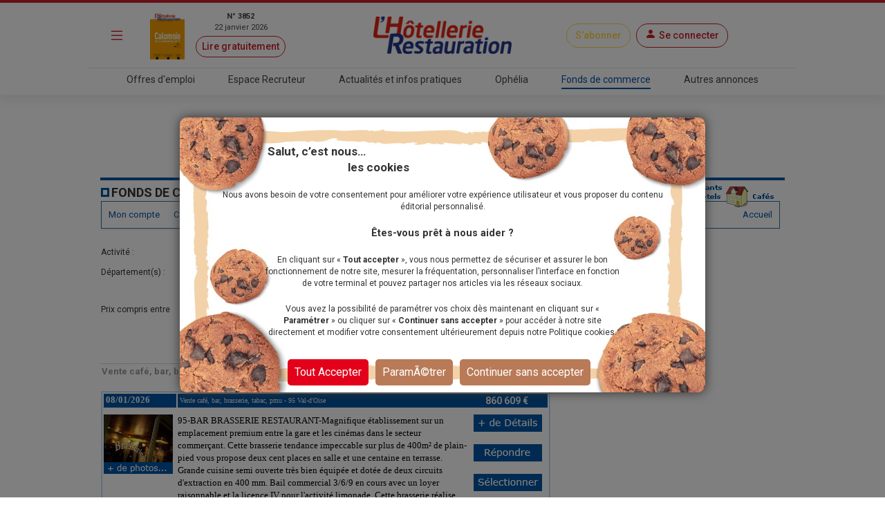

--- FILE ---
content_type: text/html
request_url: https://www.lhotellerie-restauration.fr/vente-fonds-commerce/vente-cafe-bar-brasserie-tabac-pmu/95-val-d-oise.asp
body_size: 147208
content:
<!DOCTYPE html PUBLIC "-//W3C//DTD XHTML 1.0 Transitional//EN" "http://www.w3.org/TR/xhtml1/DTD/xhtml1-transitional.dtd">
		<html  lang="fr">
		<head>
			<title>Café Bar Brasserie Tabac Loto Jeux Presse Pmu Pub à vendre - 95 - Val-d'Oise</title>
			<meta http-equiv="Content-Type" content="text/html; charset=iso-8859-1">
			<meta http-equiv="expires" content="0">
			<meta name="description" content="Café Bar Brasserie Tabac Loto Jeux Presse Pmu Pub à vendre - 95 - Val-d'Oise">
			<meta name="keywords" content="café, cafe, bar, brasserie, tabac, loto, jeux, presse, pmu, pub, vendre, bar à vendre, brasserie à vendre, 95, Val-d'Oise">
			<link rel="stylesheet" href="/vente-fonds-commerce/inc/vente-fonds.css">
			<link rel="stylesheet" href="/css/FontsCSS.css" media="all">
<link href="/css/styles-base.css" rel="stylesheet" type="text/css" />
<link href="/css/styles-contenu.css" rel="stylesheet" type="text/css" />
<link rel="stylesheet" href="/css/icones.css">
<link rel="canonical" href="https://www.lhotellerie-restauration.fr/vente-fonds-commerce/vente-cafe-bar-brasserie-tabac-pmu/95-val-d-oise.asp" />

<meta http-equiv="Content-Type" content="text/html; charset=iso-8859-1" />
<meta http-equiv="X-UA-Compatible" content="IE=edge">
<meta name="viewport" content="width=device-width, initial-scale=1">
<meta name="robots" content="max-snippet:-1, max-image-preview:large, max-video-preview:-1" />
<link rel="stylesheet" href="https://fonts.googleapis.com/css?family=Roboto:300,400,500,700,900&display=swap" type="text/css">
<link rel="stylesheet" href="https://cdn.jsdelivr.net/npm/bootstrap-icons@1.11.1/font/bootstrap-icons.css">
<link rel="stylesheet" href="https://cdnjs.cloudflare.com/ajax/libs/font-awesome/6.1.1/css/all.min.css" />
<link rel="stylesheet" href="/accueil/css/bootstrap-light.min.css" type="text/css" />
<link rel="stylesheet" href="/accueil/compatible/css/bootstrap-light.css" type="text/css" />
<link rel="stylesheet" href="/accueil/css/font-awesome/css/font-awesome.min.css" type="text/css" />
<link rel="stylesheet" href="/accueil/css/header.min.css" type="text/css" />
<link rel="stylesheet" href="/accueil/compatible/css/header.css" type="text/css" />
<link rel="stylesheet" href="/accueil/css/footer.min.css" type="text/css" />
<link rel="stylesheet" href="/accueil/compatible/css/footer.css" type="text/css" />
<link rel="stylesheet" href="/accueil/css/common.min.css" type="text/css" />
<link rel="stylesheet" href="/accueil/compatible/css/common.css" type="text/css" />
<link rel="stylesheet" href="/accueil/css/icones.css" type="text/css" />

<link rel="stylesheet" href="/accueil/css/accueil.min.css" type="text/css" />

<!-- accueil\compatible\html-common-head -->
<script type="text/javascript">
	var tCPrivacyTagManager = "gtm";
</script>
<script type="text/javascript" src="https://cdn.trustcommander.net/privacy/5824/privacy_v2_6.js"></script>
<script type="text/javascript">
	var scopeA;
	function getStatus(categoryID) {
		cact('consent.get', scopeB => scopeA = scopeB);
		if (scopeA && scopeA.consent.categories[categoryID].status === 'on')
		{
			return true;
		}
		else
		{
			return false;
		}
	}
</script>

	<script type="text/javascript" src="https://tag.aticdn.net/131883/smarttag.js"></script>

<script src="/_js/xiti_init.min.js"></script>
<script src="/accueil/js/jquery-3.2.1.min.js"></script>
<script src="/accueil/js/jquery.cookie.js"></script>
<link rel="stylesheet" href="/gcss/vcard-mini.css" type="text/css">
<script type="text/javascript">
	
		function ouvrirpub(u) { window.open("/ouvrirpub.asp?" + u, "Partenaire"); }
	function ouvrirlnk(u) { window.location.href = u; }
	function ouvrirlnkx(u) { window.open(u, "Partenaire"); }
	function ouvrir_cc() { var r = ''; for (i = 0; i < arguments.length; i++) { r += arguments[i]; } r = r.replace(/_#s#_/g, '/'); r = r.replace(/_#h#_/g, '.htm'); r = r.replace(/_#p#_/g, '.asp'); r = r.replace(/_#t#_/g, '.'); document.location.href = r; }
	function ouvrir_wcc() { var r = ''; for (i = 0; i < arguments.length; i++) { r += arguments[i]; } r = r.replace(/_#s#_/g, '/'); r = r.replace(/_#h#_/g, '.htm'); r = r.replace(/_#p#_/g, '.asp'); r = r.replace(/_#t#_/g, '.'); window.open(r, "Partenaire"); }
	function creationcomptNL() { connecter('', '', 'newsq'); }
</script>
<script type="text/javascript" src="/gjs/control.js"></script>
<script type="text/javascript" src="/js/js_compte.js"></script>

<script type="text/javascript" src="/js/FR_js_authentification.js"></script>
<script type="text/javascript" src="/js/js_fct_btn.js"></script>
<script type="text/javascript" src="/gjs/tinybox.js"></script>
<link href="/gcss/tinybox.css" rel="stylesheet" type="text/css">
<link rel="stylesheet" href="/accueil/css/auth_v3.css" />
<script src="https://connect.facebook.net/fr_FR/all.js"></script>
<script type="text/javascript" src="/js/js_auth_v4.js"></script>
<script language="javascript">
	var fbAppId = '1085413474830134';
	var fbAppUrl = 'https://www.lhotellerie-restauration.fr/';
</script>

<script type="text/javascript" src="/js/js_auth_v5.js"></script>
<script src="https://connect.facebook.net/fr_FR/all.js"></script>

<link href="/plugins/jalert/jAlert.css" rel="stylesheet" type="text/css" />
<script src="/plugins/jalert/jAlert.js" type="text/javascript"></script>
<script>
    $(function () {
        $("#inscription-newsletter-button, #inscription-newsletter-button-footer").click(function () {

            var email = $(this).parent().find("input[name=inscription-newsletter-email]").val();
            
                //si pas connecté, ouvrir la connexion, precharger l'email saisi
                connecter("", "", "&auto_e=" + encodeURIComponent(email) + "&infoauth=newsq");
            
        });
        
    });
</script>

<!-- Smart Ad Server -->

<script type="text/javascript" data-category="3" src="https://ced.sascdn.com/tag/776/smart.js" async></script>
<script type="text/javascript" data-category="3">
	var serverName = 'www.lhotellerie-restauration.fr';
	var pageIdSAS = 288294;
	//console.log("SAS start script\n\tjscript URL : " + window.location.href + "\n\tASP URL : /vente-fonds-commerce/vente-cafe-bar-brasserie-tabac-pmu/95-val-d-oise.asp\n\tASP SERVER NAME : " + serverName + "\n\tsiteId : 37690\n\tpageId : " + pageIdSAS);
	
	if (typeof (sas) === 'undefined' && pageIdSAS != 0)	{
		var sas = sas ||{};
		sas.cmd = sas.cmd|| [];
		sas.cmd.push(function() {
			sas.setup({networkid: 776, domain: "https://www6.smartadserver.com", async: true});
		});

		sas.cmd.push(function() {
			sas.call("onecall", {
				siteId:37690,
				pageId:pageIdSAS,
				formats: [
				{ id:101941 } // Format :one-call-banniere 728x90
				,{ id:101942 } // Format :one-call-banniere-accueil-mobile 360x160
				,{ id:101943 } // Format :one-call-habillage 1800x1000
				,{ id:101944 } // Format :one-call-pave 0x0
				],
				target: ''
			});
		});
	}
	else {
		console.log("sas already defined !");
	}
</script>

<!-- Google Tag Manager -->
<script>    (function (w, d, s, l, i) {
        w[l] = w[l] || []; w[l].push({ 'gtm.start': new Date().getTime(), event: 'gtm.js' });
        var f = d.getElementsByTagName(s)[0], j = d.createElement(s), dl = l != 'dataLayer' ? '&l=' + l : ''; j.async = true;
        j.src = 'https://www.googletagmanager.com/gtm.js?id=' + i + dl; f.parentNode.insertBefore(j, f);
    })(window, document, 'script', 'dataLayer', 'GTM-WJ5F6VR');</script>
<!-- End Google Tag Manager -->
    <script language="JavaScript" src="/vente-fonds-commerce/inc/ListeDpt.js"></script>
    <script language=javascript>
	    function chercher() {
		    doc=document.rechercher
		    if (!ValidDpt(doc,true)) return false;
		    if (doc.ListeTypeEtab.options[doc.ListeTypeEtab.selectedIndex].value=='' && doc.ListeDpt.value=='' && doc.CodeGroupement.value=='') {
			    alert('Veuillez sélectionner au moins un critère');
			    doc.ListeDpt.focus();
			    return false;
			    }
		    return true;
		    }
	    function selectionner(num) {
		    var w
		    var h
		    var sw=screen.width
		    var sh=screen.height
		    if (navigator.appName=='Netscape' && navigator.appVersion.charAt(1)<'5')
			    {w=400; h=500;}
		    else
			    {w=200; h=200;}
		    sw=(sw-w)/2;
		    sh=((sh-h)/2)-200;
		    fenetre = window.open('/vente-fonds-commerce/Selectionner.asp?n=' + num,'Selection','width=' + w + ',height=' + h + ',scrollbars=1,top=' + sh + ',left=' + sw + ',systemMenu=no');
		    fenetre.focus();
		    }
    </script>
    <link rel="stylesheet" href="/vente-fonds-commerce/inc/vente-fonds.css"/>
    <script type="text/javascript" src="/plugins/numericrange/NumericRange.js"></script>
    <script type="text/javascript">
        $(function () {
            $("#prix_min, #prix_max").NumericRange({ aSep: ' ', mDec: 0, aNeg: '', mNum: 10 });
        });
    </script>


</head>
<body bgcolor="#ffffff" topmargin="0" link="#0000ff" vlink="#ff0000" alink="#ff0000" leftmargin="0" marginwidth="0" marginheight="0">
<link rel="stylesheet" href="/accueil/css/custom.css"/>
<link rel="stylesheet" href="/accueil/css/menu-full.css"/>
<link rel="stylesheet" href="/accueil/css/bootstrap-modal.css"/>
<script src="https://cdn.jsdelivr.net/npm/bootstrap@5.3.3/dist/js/bootstrap.bundle.min.js" integrity="sha384-YvpcrYf0tY3lHB60NNkmXc5s9fDVZLESaAA55NDzOxhy9GkcIdslK1eN7N6jIeHz" crossorigin="anonymous"></script>

<header class="bt5 default">
    <div class="red-line d-none d-md-block"></div>
    <!-- main nav -->
	<nav class="navbar main-nav">
		
		<input type="hidden" id="coreUserName" value="" />
		<script src="/_js/share.min.js"></script>
		<script>
			$(document).ready(function () {

				// solution pour parer le cache de firefox 
				var iframe = $("<iframe></iframe>")
					.attr("src", "/Identity/Sign/Disconnect")
					.attr("scrolling", "no")
					.attr("style", "display: none;");
        
				$("body").append(iframe);

				(function (){
					// WebShareApi initialise
					initWebShareApiButton('webShareApiButton');
					initCompatibilityButton('compatibilityButton');
				})()

			});
			
			$(window).on('pageshow', function () {
				var historyTraversal = event.persisted ||
					(typeof window.performance != "undefined" &&
						window.performance.navigation.type === 2);
				if (historyTraversal) {
					if (document.cookie.split(';').some((item) => item.trim().startsWith('CHG_CONNECT='))) {
						window.location.reload();
					}
				}
			});

		</script>

		<div class="container">
            <div class="row w-100 align-items-center">
                <div class="col-auto col-md-1 px-1">
                    <button id="main-menu-toggle" type="button" class="navbar-toggler text-primary px-1 px-md-3" data-bs-toggle="modal" href="#left-panel"><i class="bi bi-list"></i></button>
                </div>
				<div class="col-auto col-md-3 d-none d-md-block px-1">
					<a class="d-flex newspaper-link" href="/page-par-page.asp?f=41tAfiffiPm0E,aoifXfV" rel="noreferrer noopener" target="_blank">
						<img class="newspaper-cover-thumbnail" src="https://www.lhotellerie-restauration.fr/publishedfiles/image/cover/3852_22_janvier_2026.png" />
						<div class="d-flex flex-column px-3 text-center">
							<span class="fw-bold">N&deg; 3852</span>
							<span>22 janvier 2026</span>
							<span class="btn btn-pill btn-sm btn-outline-primary mt-1">Lire gratuitement</span>
						</div>
					</a>
				</div>
                <div class="col-auto col-md-4 px-1 text-center">
                    <a id="header_home" class="navbar-brand px-0 px-md-3" href="https://www.lhotellerie-restauration.fr/" title="Le journal des Restaurants H&ocirc;tels Caf&eacute;s : actualit&eacute;, emploi, fonds de commerce">
                        <img src="/accueil/images/logo-lhotellerie-restauration.png" alt="Logo LHR">
                    </a>
                </div>
                <div class="col-auto col-md-4 ms-auto px-1 px-md-2">
                    <div class="row row-cols-auto justify-content-end align-items-center">
						
							<a id="header_subscription" class="btn btn-pill btn-outline-primary subscribe" href="/abonnements">S&apos;abonner</a>
						
                        <div class="text-center px-1 px-md-2">
							
        <a class="accountBtn d-none d-md-block" onclick="connecter('','','internaute_vf')">
			<div class="btn btn-pill btn-outline-primary d-flex">
				<i class="bi bi-person-fill m-0"></i>
				<span class="ms-1">Se connecter</span>
			</div>
        </a>
		<a class="accountBtn d-md-none" onclick="javascript:show_menu_cpt(true)">
			<div class="btn btn-pill btn-outline-primary d-flex">
				<i class="bi bi-person-fill m-0"></i>
			</div>
        </a>
    
                        </div>
                    </div>
                </div>
			</div>
		</div>
	</nav>

	<div class="menu-divider-horizontal"></div>

	<!-- sub header -->
	<nav class="d-none d-md-block">
		<div class="container-fluid box-shadow-bottom">
			<div class="row row-cols-auto justify-content-center align-items-center">
				<ul class="nav">
					<li class="nav-item">
						<a id="header_joboffers" class="nav-link nav-link--primary applicant" href="/emploi/emploi-hotel-restaurant">Offres d&apos;emploi</a>
					</li>
					<li class="nav-item">
						<a id="header_recruiter" class="nav-link nav-link--primary recruiter "
							href="/recrutement">Espace Recruteur</a>
					</li>
					<li class="nav-item">
						<a id="header_news" class="nav-link nav-link--primary default" href="/actualite/home">Actualit&eacute;s et infos pratiques</a>
					</li>
					<li class="nav-item">
						<a id="header_ophelia" class="nav-link nav-link--primary expert" href="/ophelia">Oph&eacute;lia</a>
					</li>
					<li class="nav-item">
						<a id="header_commercialproperties" class="nav-link nav-link--primary vf active" 
							href="/vente-fonds-de-commerce.asp">Fonds de commerce</a>
					</li>
					<li class="nav-item">
						<a id="header_otherad" class="nav-link nav-link--primary recruiter " 
							href="/pa.asp">Autres annonces</a>
					</li>
				</ul>
			</div>
		</div>
	</nav>
</header>

<div class="bt5">
    <div id="left-panel" class="modal modal-left fade default" aria-hidden="true" aria-labelledby="leftPanelLabel" tabindex="-1">
        <div class="modal-dialog modal-sm modal-dialog-centered">
            <div class="modal-content global-drawer">
                <div class="modal-body p-0">
                    <ul class="list-group list-group-flush">
                        <li class="bg-light">
                            <a id="menu_newspaper" class="p-3 d-flex flex-row w-100" href="/page-par-page.asp?f=41tAfiffiPm0E,aoifXfV" target="_blank" rel="noreferrer noopener">
                                <div class="d-flex flex-column">
                                    <img class="img-fluid newspaper-cover-menu" src="https://www.lhotellerie-restauration.fr/publishedfiles/image/cover/3852_22_janvier_2026.png" />
                                </div>
                                <div class="d-flex flex-column px-3">
                                    <div class="d-flex flex-row fw-bold justify-content-center">N&deg; 3852</div>
                                    <div class="text-center">22 janvier 2026</div>
                                    <div class="btn btn-pill btn-outline-primary m-2">Lire gratuitement</div>
                                </div>
                            </a>
                        </li>
                        <li class="list-group-item separator-menu-big"></li>
                        <li class="list-group-item list-group-item--primary applicant">
                            <a class="link--primary" href="/emploi/emploi-hotel-restaurant">Offres d'emploi</a>
                        </li>
                        <li class="list-group-item list-group-item--primary recruiter">
                            <a class="link--primary" href="/recrutement">Espace Recruteur</a>
                        </li>
                        <li class="list-group-item list-group-item--primary editorial">
                            <a id="menu_news" class="link--primary" href="/actualite/home">Actualit&eacute;s et infos pratiques</a>
                        </li>
                        <li class="list-group-item list-group-item--primary expert">
                            <a id="menu_ophelia" class="link--primary" href="/ophelia">Oph&eacute;lia</a>
                        </li>
                        <li class="list-group-item list-group-item--primary vf">
                            <a id="menu_commercialproperties" class="link--primary" href="/vente-fonds-de-commerce.asp">Fonds de commerce</a>
                        </li>
                        <li class="list-group-item list-group-item--primary ads">
                            <a id="menu_otherad" class="link--primary" href="/pa.asp">Autres annonces</a>
                        </li>
                        <li class="list-group-item separator-menu-big p-0"></li>
                        <li class="list-group-item">
                            <a id="menu_newsmagazinearchive" href="/journal-hebdo-chr">Archives magazine</a>
                        </li>
                        <li class="list-group-item">
                            <a id="menu_newsletter" href="/actualite/newsletter">Newsletter</a>
                        </li>
                        <li class="list-group-item">
                            <a id="menu_videopodacst" href="/actualite/video-podcast">Vid&eacute;os - Podcasts</a>
                        </li>
                        <li class="list-group-item list-group-item--primary subscribe">
                            <a id="menu_subscribe" class="link--primary" href="/abonnements">S&apos;abonner</a>
                        </li>
                    </ul>
                </div>
            </div>
        </div>
    </div>
    <div id="right-panel" class="modal modal-right fade" tabindex="-1" aria-hidden="true" aria-labelledby="rightPanelLabelabel">
        <div class="modal-dialog modal-sm modal-dialog-centered" role="document">
            <div class="modal-content user-drawer">
	            <div class="modal-header modal-header--primary default">
		            <div class="modal-title text-truncate"></div>
	            </div>
	            <div class="modal-body p-0 default">
		            <ul class="list-group list-group-flush">
                        <li class="list-group-item list-group-item--primary">
                            <a class="link--primary" href="/mon-compte" rel="nofollow">
					            <i class="fa-solid fa-user"></i>Mon compte
				            </a>
			            </li>
			            
				            <li class="list-group-item list-group-item--primary editorial">
                                <a id="menu_subscribernumber" class="link--primary" href="/abonnements/mon-espace/enregistrer-numero-abonne" rel="nofollow">
						            <i class="fa-solid fa-crown"></i>Saisir mon num&eacute;ro d'abonn&eacute;
					            </a>
				            </li>
			            
                        <li class="list-group-item list-group-item--primary editorial">
				            <a class="link--primary" href="/mon-compte/mes-favoris" rel="nofollow">
					            <i class="fa-solid fa-star"></i>Mes favoris
				            </a>
			            </li>
			            
				            <li class="list-group-item list-group-item--primary">
                                <a id="menu_subscriberaccount" class="link--primary" href="/abonnements/mon-espace" rel="nofollow">
						            <i class="fa-solid fa-crown"></i>Mon Espace Abonn&eacute;
					            </a>
				            </li>
			            
                        <li class="list-group-item list-group-item--primary">
				            <a class="link--primary" href="javascript:se_deconnecter()" rel="nofollow">
					            <i class="fa-solid fa-power-off"></i>Me d&eacute;connecter
				            </a>
			            </li>
		            </ul>
	            </div>
            </div>
        </div>
    </div>
</div>

<center><table height="120" cellpadding="10"><tr><td><center><div id="sas_101941" style="font-size: 10px; padding-top: 10px; padding-bottom: 10px;"></div></center>
<script type="text/javascript" data-category="3">
	// Pub SmartAdserver type 101941 : Banniere 728x90
	if (typeof (sas) !== "undefined") {
		sas.cmd.push(function() {
			sas.render("101941"); // Format : one-call-banniere 728x90
		});
	}
</script>
</td></tr></table></center>
	<div id="conteneur-3col">
		<div id="col-color-bar-VF"></div>
<link rel="stylesheet" type="text/css" href="/css/menu-ventes-fonds-commerceV3.css">
<table border="0" cellpadding="0" cellspacing="0"><tr><td>

<div id="contenu">
	<div id="menu-small-titre"><img src="/vente-fonds-commerce/image/VF_picto_carre_bleu_big.gif" border="0" alt=""/>&nbsp;<h1>fonds de commerce</h1></div>
	<div id="picto-menu-small-hotel-restaurant-cafe"></div>
    <!--
    <div id="bt-menu">
		<div id="bt-menu-moncompte"><a href="/vente-fonds-commerce/MonCompte.asp"></a></div><div id="bt-menu-consulterannonce"><a href="/vente-fonds-de-commerce.asp"></a></div><div id="bt-menu-recevoiremail"><a href="/vente-fonds-commerce/Recevoir.asp"></a></div><div id="bt-menu-maselection"><a href="/vente-fonds-commerce/MaSelection.asp"></a></div><div id="bt-menu-passerannonce"><a href="/vente-fonds-commerce/PasserAnnonce.asp"></a></div>
		<div id="bt-menu-vide"></div>			
		<div id="bt-menu-accueil"><a href="/vente-fonds-de-commerce.asp"></a></div>			
	</div>
    -->

    <div id="menu-vf">
        <a href="/vente-fonds-commerce/moncompte.asp">
            <div class="menu-vf-m ">
                Mon compte
            </div>
        </a>
        <a href="/vente-fonds-de-commerce.asp">
            <div class="menu-vf-m ">
                Consulter les annonces
            </div>
        </a>
        <a href="/vente-fonds-commerce/recevoir.asp">
            <div class="menu-vf-m ">
                Recevoir par email
            </div>
        </a>
        <a href="/vente-fonds-commerce/maselection.asp">
            <div class="menu-vf-m ">
                Ma sélection
            </div>
        </a>
        <a href="/vente-fonds-commerce/passerannonce.asp">
            <div class="menu-vf-m menu-vf-g ">
                Publier une annonce
            </div>
        </a>        
        <a href="/vente-fonds-de-commerce.asp">
            <div class="menu-vf-m menu-vf-r">
                Accueil
            </div>
        </a>
        <div style="clear:both;"></div>
    </div>
</div>
    
</td></tr></table>
<div id="col-emploi">
<form name="rechercher" method="post" action="/vente-fonds-commerce/resultat_vf.asp" onsubmit="return chercher();" class="form-control">
    <br />
  <table width="640" border="0">
    <tr> 
	
		<td colspan="4"></td></tr>
      <tr>
        <td width="20%">
	        Activit&#233; :
        </td>
        <td colspan="3"> 
	        
	<SELECT NAME=ListeTypeEtab>
		<OPTION VALUE=""></OPTION>
		<OPTION VALUE="705">H&#244;tel</OPTION>
		<OPTION VALUE="710">H&#244;tel-Restaurant</OPTION>
		<OPTION VALUE="715">Caf&#233;-Restaurant-H&#244;tel</OPTION>
		<OPTION VALUE="720">Restaurant</OPTION>
		<OPTION VALUE="725" SELECTED>Caf&#233;, Bar, Brasserie, Tabac, PMU, Loto, Jeux, Presse, Pub</OPTION>
		<OPTION VALUE="730">Pizzeria, Cr&#234;perie</OPTION>
		<OPTION VALUE="735">Salon de th&#233;, Glacier, Sandwicherie, Snack, Vente &#224; emporter</OPTION>
		<OPTION VALUE="740">Discoth&#232;que, Dancing, Night-Club, Cabaret</OPTION>
		<OPTION VALUE="745">Boulangerie, P&#226;tisserie</OPTION>
		<OPTION VALUE="746">Boucherie, Charcuterie, Traiteur, Poissonnerie</OPTION>
		<OPTION VALUE="748">Camping</OPTION>
		<OPTION VALUE="749">G&#238;te - Chambres d'h&#244;tes</OPTION>
		<OPTION VALUE="750">Autres (salle de remise en forme, cave &#224; vin, etc.)</OPTION>
	</select>
	
        </td>
    </tr>
    <tr> 
		<td width="20%">D&#233;partement(s) :</td>
		<td  width="35%">
			<input type="text" name="ListeDpt" value="95" onblur="ValidDpt(document.rechercher,false);" />
		</td>
        <td align="center">ou</td>
        <td width="35%"><select name="AideSaisie" onchange="AjoutDpt(document.rechercher);" style="width:100%"><option value="">sélectionnez dans la liste</option>
	<option value="01">01 - Ain</option>
	<option value="02">02 - Aisne</option>
	<option value="03">03 - Allier</option>
	<option value="04">04 - Alpes de Haute-Provence</option>
	<option value="05">05 - Hautes-Alpes</option>
	<option value="06">06 - Alpes-Maritimes + Monaco</option>
	<option value="07">07 - Ardèche</option>
	<option value="08">08 - Ardennes</option>
	<option value="09">09 - Ariège</option>
	<option value="10">10 - Aube</option>
	<option value="11">11 - Aude</option>
	<option value="12">12 - Aveyron</option>
	<option value="13">13 - Bouches du Rhône</option>
	<option value="14">14 - Calvados</option>
	<option value="15">15 - Cantal</option>
	<option value="16">16 - Charente</option>
	<option value="17">17 - Charente-Maritime</option>
	<option value="18">18 - Cher</option>
	<option value="19">19 - Corrèze</option>
	<option value="20">20 - Corse</option>
	<option value="21">21 - Côte-d'Or</option>
	<option value="22">22 - Côtes-d'Armor</option>
	<option value="23">23 - Creuse</option>
	<option value="24">24 - Dordogne</option>
	<option value="25">25 - Doubs</option>
	<option value="26">26 - Drôme</option>
	<option value="27">27 - Eure</option>
	<option value="28">28 - Eure-et-Loire</option>
	<option value="29">29 - Finistère</option>
	<option value="30">30 - Gard</option>
	<option value="31">31 - Haute-Garonne</option>
	<option value="32">32 - Gers</option>
	<option value="33">33 - Gironde</option>
	<option value="34">34 - Hérault</option>
	<option value="35">35 - Ille-et-Vilaine</option>
	<option value="36">36 - Indre</option>
	<option value="37">37 - Indre-et-Loire</option>
	<option value="38">38 - Isère</option>
	<option value="39">39 - Jura</option>
	<option value="40">40 - Landes</option>
	<option value="41">41 - Loir-et-Cher</option>
	<option value="42">42 - Loire</option>
	<option value="43">43 - Haute-Loire</option>
	<option value="44">44 - Loire Atlantique</option>
	<option value="45">45 - Loiret</option>
	<option value="46">46 - Lot</option>
	<option value="47">47 - Lot-et-Garonne</option>
	<option value="48">48 - Lozère</option>
	<option value="49">49 - Maine-et-Loire</option>
	<option value="50">50 - Manche</option>
	<option value="51">51 - Marne</option>
	<option value="52">52 - Haute-Marne</option>
	<option value="53">53 - Mayenne</option>
	<option value="54">54 - Meurthe-et-Moselle</option>
	<option value="55">55 - Meuse</option>
	<option value="56">56 - Morbihan</option>
	<option value="57">57 - Moselle</option>
	<option value="58">58 - Nièvre</option>
	<option value="59">59 - Nord</option>
	<option value="60">60 - Oise</option>
	<option value="61">61 - Orne</option>
	<option value="62">62 - Pas-de-Calais</option>
	<option value="63">63 - Puy-de-Dôme</option>
	<option value="64">64 - Pyrénées-Atlantiques</option>
	<option value="65">65 - Hautes-Pyrénées</option>
	<option value="66">66 - Pyrénées Orientales</option>
	<option value="67">67 - Bas-Rhin</option>
	<option value="68">68 - Haut-Rhin</option>
	<option value="69">69 - Rhône</option>
	<option value="70">70 - Haute-Saône</option>
	<option value="71">71 - Saône-et-Loire</option>
	<option value="72">72 - Sarthe</option>
	<option value="73">73 - Savoie</option>
	<option value="74">74 - Haute-Savoie</option>
	<option value="75">75 - Paris</option>
	<option value="76">76 - Seine-Maritime</option>
	<option value="77">77 - Seine-et-Marne</option>
	<option value="78">78 - Yvelines</option>
	<option value="79">79 - Deux-Sèvres</option>
	<option value="80">80 - Somme</option>
	<option value="81">81 - Tarn</option>
	<option value="82">82 - Tarn-et-Garonne</option>
	<option value="83">83 - Var</option>
	<option value="84">84 - Vaucluse</option>
	<option value="85">85 - Vendée</option>
	<option value="86">86 - Vienne</option>
	<option value="87">87 - Haute-Vienne</option>
	<option value="88">88 - Vosges</option>
	<option value="89">89 - Yonne</option>
	<option value="90">90 - Territoire de Belfort</option>
	<option value="91">91 - Essonne</option>
	<option value="92">92 - Hauts-de-Seine</option>
	<option value="93">93 - Seine-Saint-Denis</option>
	<option value="94">94 - Val-de-Marne</option>
	<option value="95">95 - Val-d'Oise</option>
	<option value="97">97 - DOM - TOM</option>
	<option value="99">99 - Etranger</option></select></td>
	</tr>
    <tr>
        <td>&nbsp;</td>
        <td colspan="3" class="recherche_texte_italique">Tapez vos d&#233;partements s&#233;par&#233;s par une virgule (exemple : 69,01)<br />pour l'&#233;tranger tapez 99, pour les DOM-TOM tapez 97</td>
    </tr>
    <tr>
        <td width="20%">Prix compris entre</td>
        <td width="35%"><input type="text" name="prix_min" id="prix_min" maxlength="10" value=""/></td>
        <td align="center">et</td>
        <td width="35%"><input type="text" name="prix_max" id="prix_max" maxlength="10" value=""/></td>
    </tr>

    <tr>
      <td width="20%">&nbsp;</td>
        <td >
            <button type="submit" class="btn-valider">Rechercher</button>        
        </td>
        <td colspan="3" align="right">
            <b><a href="/vente-fonds-commerce/recevoir.asp" class="lien_texte_vf"><img src="/vente-fonds-commerce/image/VF-picto-email-annonce.gif" border="0" align="absmiddle" alt="Recevoir par email les nouvelles annonces"/>&nbsp;Recevoir par email les nouvelles annonces</a></b>
        </td>
    </tr>
  </table>
    <input type="hidden" name="categorie" value="1">
    <input type="hidden" name="norubrique" value="">
    <input type="hidden" name="CodeGroupement" value="">
</form>
<br /><table border="0" cellpadding="0" cellspacing="0" width="650"><tr><td width="650" style="border-top: 1px solid #d5d5d5;">
			<table border="0" width="650" cellspacing="0" cellspadding="0"><tr>
				
					<td align="left"><b><font size="2" color="#9c9a9c">
					
						Vente caf&#233;, bar, brasserie, tabac, pmu&nbsp;
						95 - Val-d'Oise
						&nbsp;: 30 annonces
					</font></b></td>				
				
				</tr>
			</table>
			<br /><table border="0" cellpadding="0" cellspacing="8" width="650" bgcolor="#deecfc"><tr><td><a name="625155">
					<table border="0" cellpadding="0" cellspacing="0" style="BORDER: #abcdf1 solid 1px;" width="100%">
				
				<tr><td bgcolor="#ffffff">
				<table border="0" cellpadding="0" cellspacing="0" width="100%" style="padding:5px;"><tr>
				<td bgcolor="#ffffff" valign="top" width="105" align="left">
					<div style="background-color:#0055a4; height:20px; margin-bottom:10px;"><font size="2" face="Verdana" color="#f5f5f5"><b>&nbsp;08/01/2026</b></font></div>
					<!----><a href="/vente-fonds-commerce/vente-cafe-bar-brasserie-tabac-pmu/95-Val-d-Oise/annonce.asp?n=625155">
					<img src="/vente-fonds-commerce/photo/625155_R_1.jpg" border="0">
					
					<img src="/vente-fonds-commerce/image/FR_PlusPhoto.gif" border="0"></a>
					
					</td>
				
				<td bgcolor="#ffffff" valign="top">
				<div style="margin-bottom: 10px; height:14px; width: 100%; background-color:#0055a4; padding:3px;"><font size="1" face="Verdana" color="#0055a4"><a href="/vente-fonds-commerce/vente-cafe-bar-brasserie-tabac-pmu/95-Val-d-Oise/annonce.asp?n=625155" class="lienMarine">Vente caf&#233;, bar, brasserie, tabac, pmu - 95 Val-d'Oise</a></font></div>
				
				<FONT SIZE="2" face="Verdana" color="#000000">
				95-BAR BRASSERIE RESTAURANT-Magnifique &#233;tablissement sur un emplacement premium entre la gare et les cin&#233;mas dans le secteur commer&#231;ant. Cette brasserie tendance impeccable sur plus de 400m&#178; de plain-pied vous propose deux cent places en salle et une centaine en terrasse. Grande cuisine semi ouverte tr&#232;s bien &#233;quip&#233;e et dot&#233;e de deux circuits d'extraction en 400 mm. Bail commercial 3/6/9 en cours avec un loyer raisonnable et la licence IV pour l'activit&#233; limonade. Cette brasserie r&#233;alise des chiffres d'affaire importants depuis plusieurs ann&#233;es, elle offre tous les &#233;l&#233;ments n&#233;cessaires &#224; un professionnel aguerri en recherche d'une superbe affaire de direction.<BR>Prix FAI : 860 609 &#8364;    R&#233;f&#233;rence: 92-226104<BR>R&#233;f. : 92-226104
				</font>
				</td><td align="center" valign="top" width="115">
				<div style=" text-align:center; color:#f5f5f5; background-color:#0055a4; font-size:14px; height:20px; margin-bottom:10px;">
				<b>860 609&nbsp;&euro;</b>&nbsp;<br /><br /></div>
				
					
					<a href="/vente-fonds-commerce/vente-cafe-bar-brasserie-tabac-pmu/95-Val-d-Oise/annonce.asp?n=625155">
				
					<img src="/vente-fonds-commerce/Image/FR_DetailAnnonce.gif" border="0" alt="D&#233;tail de l'annonce"></a><br /><br />
				
					<a href="javascript: connecter('/vente-fonds-commerce/repondre.asp?o=c&n=625155','','internaute_vf')">
						<img src="/vente-fonds-commerce/Image/FR_Repondre.gif" BORDER="0" alt="R&#233;pondre &#224; cette annonce"></A><br /><br />
					
				<a href="javascript: selectionner(625155);"><IMG SRC="/vente-fonds-commerce/Image/FR_Selectionner.gif" BORDER="0" alt="Ajouter &#224; ma s&#233;lection"></A>
				</td></tr></table>
				</td></tr></table></td></tr><tr><td><a name="625922">
					<table border="0" cellpadding="0" cellspacing="0" style="BORDER: #abcdf1 solid 1px;" width="100%">
				
				<tr><td bgcolor="#ffffff">
				<table border="0" cellpadding="0" cellspacing="0" width="100%" style="padding:5px;"><tr>
				<td bgcolor="#ffffff" valign="top" width="105" align="left">
					<div style="background-color:#0055a4; height:20px; margin-bottom:10px;"><font size="2" face="Verdana" color="#f5f5f5"><b>&nbsp;16/12/2025</b></font></div>
					<!----><a href="/vente-fonds-commerce/vente-cafe-bar-brasserie-tabac-pmu/95-Val-d-Oise/annonce.asp?n=625922">
					<img src="/vente-fonds-commerce/photo/625922_R_1.jpg" border="0">
					
					<img src="/vente-fonds-commerce/image/FR_PlusPhoto.gif" border="0"></a>
					
					</td>
				
				<td bgcolor="#ffffff" valign="top">
				<div style="margin-bottom: 10px; height:14px; width: 100%; background-color:#0055a4; padding:3px;"><font size="1" face="Verdana" color="#0055a4"><a href="/vente-fonds-commerce/vente-cafe-bar-brasserie-tabac-pmu/95-Val-d-Oise/annonce.asp?n=625922" class="lienMarine">Vente caf&#233;, bar, brasserie, tabac, pmu - 95 Val-d'Oise</a></font></div>
				
				<FONT SIZE="2" face="Verdana" color="#000000">
				95 - BAR BRASSERIE d'angle situ&#233; en centre ville et a proximit&#233; imm&#233;diate d'une gare importante reliant Paris en 20 minutes. Cette brasserie vous accueille de 10h &#224; 23 h dans une ambiance tr&#232;s cosy et vous s&#233;duira par son mobilier contemporain chic. La brasserie propose 100 places en salle et 40 en terrasse ext&#233;rieure. La cuisine est bien &#233;quip&#233;e et de plain-pied. Le bar Brasserie est ferm&#233; un jour et demi par semaine et 15 jours par an. Bail commercial en cours de validit&#233; avec un loyer tr&#232;s raisonnable. CAHT 875.000&#8364; - EBE 180.000&#8364; - PRIX 860.615 &#8364; FAI - R&#233;f : 78-225749<BR>R&#233;f. : 78-225749
				</font>
				</td><td align="center" valign="top" width="115">
				<div style=" text-align:center; color:#f5f5f5; background-color:#0055a4; font-size:14px; height:20px; margin-bottom:10px;">
				<b>860 615&nbsp;&euro;</b>&nbsp;<br /><br /></div>
				
					
					<a href="/vente-fonds-commerce/vente-cafe-bar-brasserie-tabac-pmu/95-Val-d-Oise/annonce.asp?n=625922">
				
					<img src="/vente-fonds-commerce/Image/FR_DetailAnnonce.gif" border="0" alt="D&#233;tail de l'annonce"></a><br /><br />
				
					<a href="javascript: connecter('/vente-fonds-commerce/repondre.asp?o=c&n=625922','','internaute_vf')">
						<img src="/vente-fonds-commerce/Image/FR_Repondre.gif" BORDER="0" alt="R&#233;pondre &#224; cette annonce"></A><br /><br />
					
				<a href="javascript: selectionner(625922);"><IMG SRC="/vente-fonds-commerce/Image/FR_Selectionner.gif" BORDER="0" alt="Ajouter &#224; ma s&#233;lection"></A>
				</td></tr></table>
				</td></tr></table></td></tr><tr><td><a name="626345">
					<table border="0" cellpadding="0" cellspacing="0" style="BORDER: #abcdf1 solid 1px;" width="100%">
				
				<tr><td bgcolor="#ffffff">
				<table border="0" cellpadding="0" cellspacing="0" width="100%" style="padding:5px;"><tr>
				<td bgcolor="#ffffff" valign="top" width="105" align="left">
					<div style="background-color:#0055a4; height:20px; margin-bottom:10px;"><font size="2" face="Verdana" color="#f5f5f5"><b>&nbsp;16/12/2025</b></font></div>
					<!----><a href="/vente-fonds-commerce/vente-cafe-bar-brasserie-tabac-pmu/95-Val-d-Oise/annonce.asp?n=626345">
					<img src="/vente-fonds-commerce/photo/626345_R_1.jpg" border="0">
					
					<img src="/vente-fonds-commerce/image/FR_PlusPhoto.gif" border="0"></a>
					
					</td>
				
				<td bgcolor="#ffffff" valign="top">
				<div style="margin-bottom: 10px; height:14px; width: 100%; background-color:#0055a4; padding:3px;"><font size="1" face="Verdana" color="#0055a4"><a href="/vente-fonds-commerce/vente-cafe-bar-brasserie-tabac-pmu/95-Val-d-Oise/annonce.asp?n=626345" class="lienMarine">Vente caf&#233;, bar, brasserie, tabac, pmu - 95 Val-d'Oise</a></font></div>
				
				<FONT SIZE="2" face="Verdana" color="#000000">
				95- herblay-cormeilles-en-parisis - bar brasserie licence 4 - belle affaire bien situ&#233;e entre quartier bureaux et r&#233;sidentiel - cette affaire dispose d'une cinquantaines  de places et une terrasse ext&#233;rieure d'une vingtaine de places - cette brasserie est ouverte en 6/7 jours et a 3 semaines de fermeture annuelle -plus de 520.000&#8364; de chiffre d'affaire par an -  loyer raisonnable pour l'emplacement et la superficie -prix: 543.524&#8364; fai ref: 92-225913<BR>R&#233;f. : 92-225913
				</font>
				</td><td align="center" valign="top" width="115">
				<div style=" text-align:center; color:#f5f5f5; background-color:#0055a4; font-size:14px; height:20px; margin-bottom:10px;">
				<b>543 524&nbsp;&euro;</b>&nbsp;<br /><br /></div>
				
					
					<a href="/vente-fonds-commerce/vente-cafe-bar-brasserie-tabac-pmu/95-Val-d-Oise/annonce.asp?n=626345">
				
					<img src="/vente-fonds-commerce/Image/FR_DetailAnnonce.gif" border="0" alt="D&#233;tail de l'annonce"></a><br /><br />
				
					<a href="javascript: connecter('/vente-fonds-commerce/repondre.asp?o=c&n=626345','','internaute_vf')">
						<img src="/vente-fonds-commerce/Image/FR_Repondre.gif" BORDER="0" alt="R&#233;pondre &#224; cette annonce"></A><br /><br />
					
				<a href="javascript: selectionner(626345);"><IMG SRC="/vente-fonds-commerce/Image/FR_Selectionner.gif" BORDER="0" alt="Ajouter &#224; ma s&#233;lection"></A>
				</td></tr></table>
				</td></tr></table></td></tr><tr><td><a name="621183">
					<table border="0" cellpadding="0" cellspacing="0" style="BORDER: #abcdf1 solid 1px;" width="100%">
				
				<tr><td bgcolor="#ffffff">
				<table border="0" cellpadding="0" cellspacing="0" width="100%" style="padding:5px;"><tr>
				
					<td></td>
				
				<td bgcolor="#ffffff" valign="top">
				<div style="margin-bottom: 10px; height:14px; width: 100%; background-color:#0055a4; padding:3px;"><font size="1" face="Verdana" color="#0055a4"><a href="/vente-fonds-commerce/vente-cafe-bar-brasserie-tabac-pmu/95-Val-d-Oise/annonce.asp?n=621183" class="lienMarine">Vente caf&#233;, bar, brasserie, tabac, pmu - 95 Val-d'Oise</a></font></div>
				
				<FONT SIZE="2" face="Verdana" color="#000000">
				95- BAR BRASSERIE TABAC FDJ en angle, situ&#233; dans cette charmante commune du Val d'Oise r&#233;put&#233;e pour sa douceur de vivre. Magnifique &#233;tablissement enti&#232;rement refait &#224; neuf, ce BAR BRASSERIE TABAC FDJ compte 40 places &#224; l'int&#233;rieur et environ 14 places en terrasse. Tr&#232;s belle visibilit&#233; gr&#226;ce &#224; sa fa&#231;ade en angle de 8mL sur une art&#232;re passante. Cuisine professionnelle avec extraction. Situation locative id&#233;ale avec un bail r&#233;cent et un loyer mensuel inf&#233;rieur &#224; 2.000&#8364; HTHC. Le chiffre d'affaires, en pleine expansion, avoisine les 150k&#8364; en Bar/Brasserie, auquel on ajoute pr&#232;s de 120k&#8364; de commissions nettes. Horaires d'exploitation de 7h &#224; 20h, 6 jours sur 7 (et 5 semaines de cong&#233;s annuels). Prix : 501 120 &#8364; FAI. R&#233;f : 75-224754<BR>R&#233;f. : 75-224754
				</font>
				</td><td align="center" valign="top" width="115">
				<div style=" text-align:center; color:#f5f5f5; background-color:#0055a4; font-size:14px; height:20px; margin-bottom:10px;">
				<b>501 120&nbsp;&euro;</b>&nbsp;<br /><br /></div>
				
					
					<a href="/vente-fonds-commerce/vente-cafe-bar-brasserie-tabac-pmu/95-Val-d-Oise/annonce.asp?n=621183">
				
					<img src="/vente-fonds-commerce/Image/FR_DetailAnnonce.gif" border="0" alt="D&#233;tail de l'annonce"></a><br /><br />
				
					<a href="javascript: connecter('/vente-fonds-commerce/repondre.asp?o=c&n=621183','','internaute_vf')">
						<img src="/vente-fonds-commerce/Image/FR_Repondre.gif" BORDER="0" alt="R&#233;pondre &#224; cette annonce"></A><br /><br />
					
				<a href="javascript: selectionner(621183);"><IMG SRC="/vente-fonds-commerce/Image/FR_Selectionner.gif" BORDER="0" alt="Ajouter &#224; ma s&#233;lection"></A>
				</td></tr></table>
				</td></tr></table></td></tr><tr><td><a name="626244">
					<table border="0" cellpadding="0" cellspacing="0" style="BORDER: #abcdf1 solid 1px;" width="100%">
				
				<tr><td bgcolor="#ffffff">
				<table border="0" cellpadding="0" cellspacing="0" width="100%" style="padding:5px;"><tr>
				<td bgcolor="#ffffff" valign="top" width="105" align="left">
					<div style="background-color:#0055a4; height:20px; margin-bottom:10px;"><font size="2" face="Verdana" color="#f5f5f5"><b>&nbsp;06/12/2025</b></font></div>
					<!----><a href="/vente-fonds-commerce/vente-cafe-bar-brasserie-tabac-pmu/95-Val-d-Oise/annonce.asp?n=626244">
					<img src="/vente-fonds-commerce/photo/626244_R_1.jpg" border="0">
					
					<img src="/vente-fonds-commerce/image/FR_PlusPhoto.gif" border="0"></a>
					
					</td>
				
				<td bgcolor="#ffffff" valign="top">
				<div style="margin-bottom: 10px; height:14px; width: 100%; background-color:#0055a4; padding:3px;"><font size="1" face="Verdana" color="#0055a4"><a href="/vente-fonds-commerce/vente-cafe-bar-brasserie-tabac-pmu/95-Val-d-Oise/annonce.asp?n=626244" class="lienMarine">Vente caf&#233;, bar, brasserie, tabac, pmu - 95 Val-d'Oise</a></font></div>
				
				<FONT SIZE="2" face="Verdana" color="#000000">
				coup de coeur - dans le vexin, &#224; 30 minutes de cergy, christine munch vous propose ce bar tabac fdj, licence iv, offrant une salle lumineuse de 20 places avec comptoir de pr&#232;s de 8 m&#232;tres.<BR> s&#233;curis&#233;e et id&#233;alement situ&#233;e dans un quartier commer&#231;ant dynamique, proche du centre, cette enseigne de qualit&#233; &#224; su valoriser son emplacement avec une grande visibilit&#233; gr&#226;ce &#224; une fa&#231;ade de plus de 10 m&#232;tres.<BR>elle b&#233;n&#233;ficie des manifestations de la ville. et la client&#232;le est fid&#233;lis&#233;e depuis de nombreuses ann&#233;es<BR>loyer attractif, incluant un appartement, cave, garage et bureau, de 840 euros ht hc / mois<BR>pas de travaux &#224; pr&#233;voir.<BR>chiffres d'affaires :<BR>2024 : 205.000 euros<BR>2023 : 211.000 euros<BR>2022 : 197.000 euros.<BR><BR>commissions moyenne de 67.000 euros.<BR>tr&#232;s belle rentabilit&#233;. d&#233;tails sur demande.<BR><BR>prix de cession du fonds : 280.000 euros honoraires vendeur.<BR><BR>pour visiter et vous accompagner dans votre projet, contactez christine munch, au 0688082667 ou par courriel &#224; c.munch@proprietes-privees.com<BR>selon l'article l.561.5 du code mon&#233;taire et financier, pour l'organisation de la visite, la pr&#233;sentation d'une pi&#232;ce d'identit&#233; vous sera demand&#233;e.<BR>cette vente est garantie 12 mois.<BR>cette pr&#233;sente annonce a &#233;t&#233; r&#233;dig&#233;e sous la responsabilit&#233; &#233;ditoriale de christine munch agissant sous le statut d'agent commercial immatricul&#233; au rsac pontoise 493 698 914 aupr&#232;s de la sas proprietes privees, au capital de  44 920  euros, zac le ch&#234;ne ferr&#233; - 44 all&#233;e des cinq continents 44120 vertou; siret 487 624 777 00040, rcs nantes. carte professionnelle transactions sur immeubles et fonds de commerce (t) et gestion immobili&#232;re (g) n&#176; cpi 4401 2016 000 010 388 d&#233;livr&#233;e par la cci nantes - saint nazaire. compte s&#233;questre n&#176;30932508467 bpa saint-sebastien-sur-loire (44230) ; garantie galian - 89 rue de la bo&#233;tie, 75008 paris - n&#176;28137 j pour 2 000 000 euros pour t et 120 000 euros pour g. assurance responsabilit&#233; civile professionnelle par mma entreprise n&#176; de police 120.137.405<BR>mandat r&#233;f : 431521 - le professionnel garantit et s&#233;curise votre projet immobilier.<BR><BR> christine munch (ei) agent commercial - num&#233;ro rsac : pontoise 493 698 914 - .
				</font>
				</td><td align="center" valign="top" width="115">
				<div style=" text-align:center; color:#f5f5f5; background-color:#0055a4; font-size:14px; height:20px; margin-bottom:10px;">
				<b>280 000&nbsp;&euro;</b>&nbsp;<br /><br /></div>
				
					
					<a href="/vente-fonds-commerce/vente-cafe-bar-brasserie-tabac-pmu/95-Val-d-Oise/annonce.asp?n=626244">
				
					<img src="/vente-fonds-commerce/Image/FR_DetailAnnonce.gif" border="0" alt="D&#233;tail de l'annonce"></a><br /><br />
				
					<a href="javascript: connecter('/vente-fonds-commerce/repondre.asp?o=c&n=626244','','internaute_vf')">
						<img src="/vente-fonds-commerce/Image/FR_Repondre.gif" BORDER="0" alt="R&#233;pondre &#224; cette annonce"></A><br /><br />
					
				<a href="javascript: selectionner(626244);"><IMG SRC="/vente-fonds-commerce/Image/FR_Selectionner.gif" BORDER="0" alt="Ajouter &#224; ma s&#233;lection"></A>
				</td></tr></table>
				</td></tr></table></td></tr><tr><td><a name="625985">
					<table border="0" cellpadding="0" cellspacing="0" style="BORDER: #abcdf1 solid 1px;" width="100%">
				
				<tr><td bgcolor="#ffffff">
				<table border="0" cellpadding="0" cellspacing="0" width="100%" style="padding:5px;"><tr>
				<td bgcolor="#ffffff" valign="top" width="105" align="left">
					<div style="background-color:#0055a4; height:20px; margin-bottom:10px;"><font size="2" face="Verdana" color="#f5f5f5"><b>&nbsp;21/11/2025</b></font></div>
					<!----><a href="/vente-fonds-commerce/vente-cafe-bar-brasserie-tabac-pmu/95-Val-d-Oise/annonce.asp?n=625985">
					<img src="/vente-fonds-commerce/photo/625985_R_1.jpg" border="0">
					
					<img src="/vente-fonds-commerce/image/FR_PlusPhoto.gif" border="0"></a>
					
					</td>
				
				<td bgcolor="#ffffff" valign="top">
				<div style="margin-bottom: 10px; height:14px; width: 100%; background-color:#0055a4; padding:3px;"><font size="1" face="Verdana" color="#0055a4"><a href="/vente-fonds-commerce/vente-cafe-bar-brasserie-tabac-pmu/95-Val-d-Oise/annonce.asp?n=625985" class="lienMarine">Vente caf&#233;, bar, brasserie, tabac, pmu - 95 Val-d'Oise</a></font></div>
				
				<FONT SIZE="2" face="Verdana" color="#000000">
				- 95 - BAR TABAC FDJ PMU - SECTEUR VAL D'OISE VEXIN - Century 21 Horeca Versailles vous pr&#233;sente &#224; la vente le fonds de commerce d'un beau Bar Tabac FDJ PMU id&#233;alement situ&#233; dans la rue principale d'un grand village du Vexin (95). La surface totale est d'environ 100 m&#178;, comprenant Le Bar et r&#233;serve d'environ  80 m&#178; et un cave d'environ 20 m&#178;. Bail 3/6/9 r&#233;cent avec un tout petit loyer de 7200 &#8364; / an. Le CA 2024 est de 284 k&#8364; dont 100 k&#8364; net de commissions Tabac ,40 k&#8364; de FDJ PMU et 82K&#8364; en Bar. Cette affaire tr&#232;s bien tenue &#224; acquis une client&#232;le fid&#232;le et ne demande qu'&#224; &#234;tre reprise par un entrepreneur averti.<BR>PERF 132 K&#8364;  REF: 78-226106  Prix FAI : 597.048 &#8364;<BR>R&#233;f. : 78-226106
				</font>
				</td><td align="center" valign="top" width="115">
				<div style=" text-align:center; color:#f5f5f5; background-color:#0055a4; font-size:14px; height:20px; margin-bottom:10px;">
				<b>597 048&nbsp;&euro;</b>&nbsp;<br /><br /></div>
				
					
					<a href="/vente-fonds-commerce/vente-cafe-bar-brasserie-tabac-pmu/95-Val-d-Oise/annonce.asp?n=625985">
				
					<img src="/vente-fonds-commerce/Image/FR_DetailAnnonce.gif" border="0" alt="D&#233;tail de l'annonce"></a><br /><br />
				
					<a href="javascript: connecter('/vente-fonds-commerce/repondre.asp?o=c&n=625985','','internaute_vf')">
						<img src="/vente-fonds-commerce/Image/FR_Repondre.gif" BORDER="0" alt="R&#233;pondre &#224; cette annonce"></A><br /><br />
					
				<a href="javascript: selectionner(625985);"><IMG SRC="/vente-fonds-commerce/Image/FR_Selectionner.gif" BORDER="0" alt="Ajouter &#224; ma s&#233;lection"></A>
				</td></tr></table>
				</td></tr></table></td></tr><tr><td><a name="625157">
					<table border="0" cellpadding="0" cellspacing="0" style="BORDER: #abcdf1 solid 1px;" width="100%">
				
				<tr><td bgcolor="#ffffff">
				<table border="0" cellpadding="0" cellspacing="0" width="100%" style="padding:5px;"><tr>
				<td bgcolor="#ffffff" valign="top" width="105" align="left">
					<div style="background-color:#0055a4; height:20px; margin-bottom:10px;"><font size="2" face="Verdana" color="#f5f5f5"><b>&nbsp;07/10/2025</b></font></div>
					<!----><a href="/vente-fonds-commerce/vente-cafe-bar-brasserie-tabac-pmu/95-Val-d-Oise/annonce.asp?n=625157">
					<img src="/vente-fonds-commerce/photo/625157_R_1.jpg" border="0">
					
					<img src="/vente-fonds-commerce/image/FR_PlusPhoto.gif" border="0"></a>
					
					</td>
				
				<td bgcolor="#ffffff" valign="top">
				<div style="margin-bottom: 10px; height:14px; width: 100%; background-color:#0055a4; padding:3px;"><font size="1" face="Verdana" color="#0055a4"><a href="/vente-fonds-commerce/vente-cafe-bar-brasserie-tabac-pmu/95-Val-d-Oise/annonce.asp?n=625157" class="lienMarine">Vente caf&#233;, bar, brasserie, tabac, pmu - 95 Val-d'Oise</a></font></div>
				
				<FONT SIZE="2" face="Verdana" color="#000000">
				95-BAR BRASSERIE TABAC FDJ-PONTOISE CERGY- Id&#233;alement plac&#233; sur un axe passant dans le centre d' un charmant bourg du Val d'Oise, ce Bar Tabac vous propose &#224; la fois rentabilit&#233; , client&#232;le agr&#233;able et s&#233;curit&#233;. Face au parking de la mairie et &#224; 5 minutes de la gare l'&#233;tablissement est sans concurrence sur son secteur. Affaire cl&#233;s en main dans un &#233;tat impeccable. Le grand comptoir et le poste tabac bien dispos&#233;s permettent de contr&#244;ler facilement la salle d'une quarantaine de places. Une terrasse ext&#233;rieure de 30 places renforce l'activit&#233; aux beaux jours. Avec une bonne activit&#233; en limonade et 80 000 &#8364; de commissions, l'affaire est propos&#233;e &#224; son juste prix.<BR>Prix FAI : 490 527&#8364;   Loyer : 26400 &#8364; annuels    Perf: 98 000&#8364;  R&#233;f&#233;rence : 92-226145<BR>
				</font>
				</td><td align="center" valign="top" width="115">
				<div style=" text-align:center; color:#f5f5f5; background-color:#0055a4; font-size:14px; height:20px; margin-bottom:10px;">
				<b>490 527&nbsp;&euro;</b>&nbsp;<br /><br /></div>
				
					
					<a href="/vente-fonds-commerce/vente-cafe-bar-brasserie-tabac-pmu/95-Val-d-Oise/annonce.asp?n=625157">
				
					<img src="/vente-fonds-commerce/Image/FR_DetailAnnonce.gif" border="0" alt="D&#233;tail de l'annonce"></a><br /><br />
				
					<a href="javascript: connecter('/vente-fonds-commerce/repondre.asp?o=c&n=625157','','internaute_vf')">
						<img src="/vente-fonds-commerce/Image/FR_Repondre.gif" BORDER="0" alt="R&#233;pondre &#224; cette annonce"></A><br /><br />
					
				<a href="javascript: selectionner(625157);"><IMG SRC="/vente-fonds-commerce/Image/FR_Selectionner.gif" BORDER="0" alt="Ajouter &#224; ma s&#233;lection"></A>
				</td></tr></table>
				</td></tr></table></td></tr><tr><td><a name="625011">
					<table border="0" cellpadding="0" cellspacing="0" style="BORDER: #abcdf1 solid 1px;" width="100%">
				
				<tr><td bgcolor="#ffffff">
				<table border="0" cellpadding="0" cellspacing="0" width="100%" style="padding:5px;"><tr>
				<td bgcolor="#ffffff" valign="top" width="105" align="left">
					<div style="background-color:#0055a4; height:20px; margin-bottom:10px;"><font size="2" face="Verdana" color="#f5f5f5"><b>&nbsp;04/10/2025</b></font></div>
					<!----><a href="/vente-fonds-commerce/vente-cafe-bar-brasserie-tabac-pmu/95-Val-d-Oise/annonce.asp?n=625011">
					<img src="/vente-fonds-commerce/photo/625011_R_1.jpg" border="0">
					
					<img src="/vente-fonds-commerce/image/FR_PlusPhoto.gif" border="0"></a>
					
					</td>
				
				<td bgcolor="#ffffff" valign="top">
				<div style="margin-bottom: 10px; height:14px; width: 100%; background-color:#0055a4; padding:3px;"><font size="1" face="Verdana" color="#0055a4"><a href="/vente-fonds-commerce/vente-cafe-bar-brasserie-tabac-pmu/95-Val-d-Oise/annonce.asp?n=625011" class="lienMarine">Vente caf&#233;, bar, brasserie, tabac, pmu - 95 Val-d'Oise</a></font></div>
				
				<FONT SIZE="2" face="Verdana" color="#000000">
				christine munch vous propose ce fonds de commerce de bar, tabac et activit&#233; fdj , &#224; 10 minutes de pontoise, dans une agr&#233;able commune   du vexin.<BR>le bail comprend l'espace commercial sur 70 m&#178; mais &#233;galement un appartement de 55m&#178;. le tout est compl&#233;t&#233; par 2 espaces de terrasse.<BR>les points principaux :<BR>- type d'activit&#233; : bar (licence 4), tabac, fdj.<BR>- localisation et client&#232;le : village dans le vexin, avec une client&#232;le fid&#232;le et agr&#233;able.<BR>- potentiel de d&#233;veloppement : l'activit&#233; est stable, mais pourrait &#234;tre d&#233;velopp&#233;e avec de nouvelles offres ou services.<BR>- logement inclus : un appartement r&#233;cemment r&#233;nov&#233; fait partie du bail.<BR>- loyer attractif : 990  euros pour l'ensemble (commerce + appartement)<BR>- chiffres d'affaires et commissions sur demande<BR>l'activit&#233; est r&#233;guli&#232;re et peut &#234;tre d&#233;velopp&#233;e en &#233;largissant la gamme de services propos&#233;s. cela repr&#233;sente une bonne opportunit&#233; pour quelqu'un cherchant &#224; g&#233;rer une activit&#233; locale dans un cadre paisible avec des perspectives d'am&#233;lioration.<BR><BR>prix de cession : 167.000 euros honoraires vendeur.<BR><BR>pour visiter et vous accompagner dans votre projet, contactez christine munch, au 0688082667 ou par courriel &#224; c.munch@proprietes-privees.com<BR>selon l'article l.561.5 du code mon&#233;taire et financier, pour l'organisation de la visite, la pr&#233;sentation d'une pi&#232;ce d'identit&#233; vous sera demand&#233;e.<BR>cette vente est garantie 12 mois.<BR>cette pr&#233;sente annonce a &#233;t&#233; r&#233;dig&#233;e sous la responsabilit&#233; &#233;ditoriale de christine munch agissant sous le statut d'agent commercial immatricul&#233; au rsac pontoise 493 698 914 aupr&#232;s de la sas proprietes privees, au capital de  44 920  euros, zac le ch&#234;ne ferr&#233; - 44 all&#233;e des cinq continents 44120 vertou; siret 487 624 777 00040, rcs nantes. carte professionnelle transactions sur immeubles et fonds de commerce (t) et gestion immobili&#232;re (g) n&#176; cpi 4401 2016 000 010 388 d&#233;livr&#233;e par la cci nantes - saint nazaire. compte s&#233;questre n&#176;30932508467 bpa saint-sebastien-sur-loire (44230) ; garantie galian - 89 rue de la bo&#233;tie, 75008 paris - n&#176;28137 j pour 2 000 000 euros pour t et 120 000 euros pour g. assurance responsabilit&#233; civile professionnelle par mma entreprise n&#176; de police 120.137.405<BR>mandat r&#233;f : 423595 - le professionnel garantit et s&#233;curise votre projet immobilier.<BR><BR> christine munch (ei) agent commercial - num&#233;ro rsac : pontoise 493 698 914 - .
				</font>
				</td><td align="center" valign="top" width="115">
				<div style=" text-align:center; color:#f5f5f5; background-color:#0055a4; font-size:14px; height:20px; margin-bottom:10px;">
				<b>167 000&nbsp;&euro;</b>&nbsp;<br /><br /></div>
				
					
					<a href="/vente-fonds-commerce/vente-cafe-bar-brasserie-tabac-pmu/95-Val-d-Oise/annonce.asp?n=625011">
				
					<img src="/vente-fonds-commerce/Image/FR_DetailAnnonce.gif" border="0" alt="D&#233;tail de l'annonce"></a><br /><br />
				
					<a href="javascript: connecter('/vente-fonds-commerce/repondre.asp?o=c&n=625011','','internaute_vf')">
						<img src="/vente-fonds-commerce/Image/FR_Repondre.gif" BORDER="0" alt="R&#233;pondre &#224; cette annonce"></A><br /><br />
					
				<a href="javascript: selectionner(625011);"><IMG SRC="/vente-fonds-commerce/Image/FR_Selectionner.gif" BORDER="0" alt="Ajouter &#224; ma s&#233;lection"></A>
				</td></tr></table>
				</td></tr></table></td></tr><tr><td><a name="624687">
					<table border="0" cellpadding="0" cellspacing="0" style="BORDER: #abcdf1 solid 1px;" width="100%">
				
				<tr><td bgcolor="#ffffff">
				<table border="0" cellpadding="0" cellspacing="0" width="100%" style="padding:5px;"><tr>
				<td bgcolor="#ffffff" valign="top" width="105" align="left">
					<div style="background-color:#0055a4; height:20px; margin-bottom:10px;"><font size="2" face="Verdana" color="#f5f5f5"><b>&nbsp;23/09/2025</b></font></div>
					<!----><a href="/vente-fonds-commerce/vente-cafe-bar-brasserie-tabac-pmu/95-Val-d-Oise/annonce.asp?n=624687">
					<img src="/vente-fonds-commerce/photo/624687_R_1.jpg" border="0">
					
					<img src="/vente-fonds-commerce/image/FR_PlusPhoto.gif" border="0"></a>
					
					</td>
				
				<td bgcolor="#ffffff" valign="top">
				<div style="margin-bottom: 10px; height:14px; width: 100%; background-color:#0055a4; padding:3px;"><font size="1" face="Verdana" color="#0055a4"><a href="/vente-fonds-commerce/vente-cafe-bar-brasserie-tabac-pmu/95-Val-d-Oise/annonce.asp?n=624687" class="lienMarine">Vente caf&#233;, bar, brasserie, tabac, pmu - 95 Val-d'Oise</a></font></div>
				
				<FONT SIZE="2" face="Verdana" color="#000000">
				- 95 - LIBRAIRIE PRESSE FDJ PMU - SECTEUR VAL D'OISE - Century 21 Horeca vous pr&#233;sente &#224; la vente le fonds de commerce d'une Librairie presse FDJ PMU situ&#233;e dans un centre commercial ouvert du Val d'Oise avec de nombreux commerces. La surface totale du local est d'environ 70 m&#178; comprenant la boutique de 60 m&#178; et une r&#233;serve avec des WC d'environ 10 m&#178;. Bail 3/6/9 et loyer tr&#232;s bas de 572 &#8364; CC/mois pas de TVA. L'essentiel du chiffre d'affaire est r&#233;alis&#233; avec la FDJ le PMU, commissions de 64 k&#8364; et 12 k&#8364; de vente de produit divers (Jouets, pap&#232;terie, caf&#233;...). L'affaire peut encore se d&#233;velopper avec les cigarettes &#233;lectronique, CBD, t&#233;l&#233;phonie qui ne sont pas exploit&#233;s aujourd'hui. Petit loyer et petit prix font de cette affaire une affaire id&#233;ale pour un primo acc&#233;dant ou une seconde affaire. <BR>REF : 78-225773 Prix FAI : 67.000 &#8364;<BR>R&#233;f. : 78-225773
				</font>
				</td><td align="center" valign="top" width="115">
				<div style=" text-align:center; color:#f5f5f5; background-color:#0055a4; font-size:14px; height:20px; margin-bottom:10px;">
				<b>67 000&nbsp;&euro;</b>&nbsp;<br /><br /></div>
				
					
					<a href="/vente-fonds-commerce/vente-cafe-bar-brasserie-tabac-pmu/95-Val-d-Oise/annonce.asp?n=624687">
				
					<img src="/vente-fonds-commerce/Image/FR_DetailAnnonce.gif" border="0" alt="D&#233;tail de l'annonce"></a><br /><br />
				
					<a href="javascript: connecter('/vente-fonds-commerce/repondre.asp?o=c&n=624687','','internaute_vf')">
						<img src="/vente-fonds-commerce/Image/FR_Repondre.gif" BORDER="0" alt="R&#233;pondre &#224; cette annonce"></A><br /><br />
					
				<a href="javascript: selectionner(624687);"><IMG SRC="/vente-fonds-commerce/Image/FR_Selectionner.gif" BORDER="0" alt="Ajouter &#224; ma s&#233;lection"></A>
				</td></tr></table>
				</td></tr></table></td></tr><tr><td><a name="624679">
					<table border="0" cellpadding="0" cellspacing="0" style="BORDER: #abcdf1 solid 1px;" width="100%">
				
				<tr><td bgcolor="#ffffff">
				<table border="0" cellpadding="0" cellspacing="0" width="100%" style="padding:5px;"><tr>
				<td bgcolor="#ffffff" valign="top" width="105" align="left">
					<div style="background-color:#0055a4; height:20px; margin-bottom:10px;"><font size="2" face="Verdana" color="#f5f5f5"><b>&nbsp;23/09/2025</b></font></div>
					<!----><a href="/vente-fonds-commerce/vente-cafe-bar-brasserie-tabac-pmu/95-Val-d-Oise/annonce.asp?n=624679">
					<img src="/vente-fonds-commerce/photo/624679_R_1.jpg" border="0">
					
					<img src="/vente-fonds-commerce/image/FR_PlusPhoto.gif" border="0"></a>
					
					</td>
				
				<td bgcolor="#ffffff" valign="top">
				<div style="margin-bottom: 10px; height:14px; width: 100%; background-color:#0055a4; padding:3px;"><font size="1" face="Verdana" color="#0055a4"><a href="/vente-fonds-commerce/vente-cafe-bar-brasserie-tabac-pmu/95-Val-d-Oise/annonce.asp?n=624679" class="lienMarine">Vente caf&#233;, bar, brasserie, tabac, pmu - 95 Val-d'Oise</a></font></div>
				
				<FONT SIZE="2" face="Verdana" color="#000000">
				coup de coeur, &#224; 30' de cergy, philippe chamoux vous propose ce bar licence iv, tabac - pmu - fdj - presse  disposant d un beau local offrant une salle , une cuisine, un comptoir d'environ 8 m&#232;tres, id&#233;alement situ&#233; emplacement premium proche du centre ville.<BR> cette enseigne de qualit&#233; a su valoriser son emplacement avec une grande visibilit&#233; , de plus le propri&#233;taire actuel a su  fid&#233;liser une client&#232;le r&#233;guli&#232;re gr&#226;ce &#224; sa disponibilit&#233;.<BR>indissociables cession  des murs  avec appartement (290 000 euros) et fdc  (470 000 euros)<BR>amortissement des murs commerciaux rapide (belle rentabilit&#233;)<BR>commissions tabac, fdj et loto sur demande<BR>commerce enti&#232;rement s&#233;curis&#233; cam&#233;ra surveillance .<BR><BR>cession du fonds de commerce: 470.000 euros, honoraires charge vendeur.<BR><BR>pour visiter et vous accompagner dans votre projet, contactez philippe chamoux, au 06.88.22.74.09 ou par courriel &#224; p.chamoux@proprietes-privees.com. sp&#233;cialiste de la vente de fonds de commerce et locaux commerciaux, je vous accompagne et s&#233;curise votre projet d'installation.<BR>selon l'article l.561.5 du code mon&#233;taire et financier, pour l'organisation de la visite, la pr&#233;sentation d'une pi&#232;ce d'identit&#233; vous sera demand&#233;e.<BR><BR>cette pr&#233;sente annonce a &#233;t&#233; r&#233;dig&#233;e sous la responsabilit&#233; &#233;ditoriale de philippe chamoux agissant sous le statut d'agent commercial immatricul&#233; au rsac evreux 393 065 230 aupr&#232;s de la sas proprietes privees, au capital de 40 000  euros, zac le ch&#234;ne ferr&#233; - 44 all&#233;e des cinq continents 44120 vertou; siret 487 624 777 00040, rcs nantes. carte professionnelle transactions sur immeubles et fonds de commerce (t) et gestion immobili&#232;re (g) n&#176; cpi 4401 2016 000 010 388 d&#233;livr&#233;e par la cci nantes - saint nazaire. compte s&#233;questre n&#176;30932508467 bpa saint-sebastien-sur-loire (44230) ; garantie galian - 89 rue de la bo&#233;tie, 75008 paris - n&#176;28137 j pour 2 000 000 euros pour t et 120 000 euros pour g. assurance responsabilit&#233; civile professionnelle par mma entreprise n&#176; de police 120.137.405<BR><BR>mandat r&#233;f : 422301 le professionnel garantit et s&#233;curise votre projet immobilier.<BR><BR> philippe chamoux (ei) agent commercial - num&#233;ro rsac : evreux 393 065 230 - .<BR>les informations sur les risques auxquels ce bien est expos&#233; sont disponibles sur le site g&#233;orisques : www. georisques. gouv. fr
				</font>
				</td><td align="center" valign="top" width="115">
				<div style=" text-align:center; color:#f5f5f5; background-color:#0055a4; font-size:14px; height:20px; margin-bottom:10px;">
				<b>470 000&nbsp;&euro;</b>&nbsp;<br /><br /></div>
				
					
					<a href="/vente-fonds-commerce/vente-cafe-bar-brasserie-tabac-pmu/95-Val-d-Oise/annonce.asp?n=624679">
				
					<img src="/vente-fonds-commerce/Image/FR_DetailAnnonce.gif" border="0" alt="D&#233;tail de l'annonce"></a><br /><br />
				
					<a href="javascript: connecter('/vente-fonds-commerce/repondre.asp?o=c&n=624679','','internaute_vf')">
						<img src="/vente-fonds-commerce/Image/FR_Repondre.gif" BORDER="0" alt="R&#233;pondre &#224; cette annonce"></A><br /><br />
					
				<a href="javascript: selectionner(624679);"><IMG SRC="/vente-fonds-commerce/Image/FR_Selectionner.gif" BORDER="0" alt="Ajouter &#224; ma s&#233;lection"></A>
				</td></tr></table>
				</td></tr></table></td></tr><tr><td><a name="621871">
					<table border="0" cellpadding="0" cellspacing="0" style="BORDER: #abcdf1 solid 1px;" width="100%">
				
				<tr><td bgcolor="#ffffff">
				<table border="0" cellpadding="0" cellspacing="0" width="100%" style="padding:5px;"><tr>
				
					<td></td>
				
				<td bgcolor="#ffffff" valign="top">
				<div style="margin-bottom: 10px; height:14px; width: 100%; background-color:#0055a4; padding:3px;"><font size="1" face="Verdana" color="#0055a4"><a href="/vente-fonds-commerce/vente-cafe-bar-brasserie-tabac-pmu/95-Val-d-Oise/annonce.asp?n=621871" class="lienMarine">Vente caf&#233;, bar, brasserie, tabac, pmu - 95 Val-d'Oise</a></font></div>
				
				<FONT SIZE="2" face="Verdana" color="#000000">
				95- Century21 Horeca Paris vous propose &#224; la vente un Fonds de commerce de BAR TABAC. Ce BAR TABAC dispose d'un joli bar avec une salle pouvant accueillir 30 personnes, d'une r&#233;serve et d'une salle de repos/bureau. Situ&#233; sur un axe passant dans une commune du Val d?Oise, proche de la gare. L?affaire r&#233;alise plus de 250k de commissions totales dont 117k de tabac net. Affaire tenue en Famille. Le loyer annuel est de 21k euros HT/HC. Le prix de cession est de 912 405 eur FAI. R&#233;f&#233;rence : 75-225084<BR>R&#233;f. : 75-225084
				</font>
				</td><td align="center" valign="top" width="115">
				<div style=" text-align:center; color:#f5f5f5; background-color:#0055a4; font-size:14px; height:20px; margin-bottom:10px;">
				<b>912 405&nbsp;&euro;</b>&nbsp;<br /><br /></div>
				
					
					<a href="/vente-fonds-commerce/vente-cafe-bar-brasserie-tabac-pmu/95-Val-d-Oise/annonce.asp?n=621871">
				
					<img src="/vente-fonds-commerce/Image/FR_DetailAnnonce.gif" border="0" alt="D&#233;tail de l'annonce"></a><br /><br />
				
					<a href="javascript: connecter('/vente-fonds-commerce/repondre.asp?o=c&n=621871','','internaute_vf')">
						<img src="/vente-fonds-commerce/Image/FR_Repondre.gif" BORDER="0" alt="R&#233;pondre &#224; cette annonce"></A><br /><br />
					
				<a href="javascript: selectionner(621871);"><IMG SRC="/vente-fonds-commerce/Image/FR_Selectionner.gif" BORDER="0" alt="Ajouter &#224; ma s&#233;lection"></A>
				</td></tr></table>
				</td></tr></table></td></tr><tr><td><a name="622513">
					<table border="0" cellpadding="0" cellspacing="0" style="BORDER: #abcdf1 solid 1px;" width="100%">
				
				<tr><td bgcolor="#ffffff">
				<table border="0" cellpadding="0" cellspacing="0" width="100%" style="padding:5px;"><tr>
				
					<td></td>
				
				<td bgcolor="#ffffff" valign="top">
				<div style="margin-bottom: 10px; height:14px; width: 100%; background-color:#0055a4; padding:3px;"><font size="1" face="Verdana" color="#0055a4"><a href="/vente-fonds-commerce/vente-cafe-bar-brasserie-tabac-pmu/95-Val-d-Oise/annonce.asp?n=622513" class="lienMarine">Vente caf&#233;, bar, brasserie, tabac, pmu - 95 Val-d'Oise</a></font></div>
				
				<FONT SIZE="2" face="Verdana" color="#000000">
				opportunit&#233; rare au coeur de saint-leu-la-for&#234;t ! christine munch vous propose ce fonds de commerce de brasserie-restaurant en plein centre ville, id&#233;alement situ&#233; sur un axe &#224; fort passage pi&#233;ton et auto et b&#233;n&#233;ficiant d'une belle visibilit&#233;.<BR><BR>le local, spacieux et moderne, avec une grande devanture offre une excellente visibilit&#233; et un cadre agr&#233;able.<BR>il comprend :<BR>- un grand espace bar convivial<BR>- une belle salle de restauration pouvant accueillir 44 couverts<BR>- une terrasse privative couverte d'environ 30 places<BR><BR>la cuisine est fonctionnelle, bien &#233;quip&#233;e et parfaitement am&#233;nag&#233;e pour une exploitation imm&#233;diate.<BR><BR>l'activit&#233; actuelle est principalement orient&#233;e restauration, mais le potentiel de d&#233;veloppement est important en valorisant la licence iv, permettant ainsi d'&#233;largir les horaires d'ouverture et d'exploiter pleinement une activit&#233; de brasserie.<BR><BR>cette affaire repr&#233;sente une opportunit&#233; rare, alliant une client&#232;le &#233;tablie et un potentiel de croissance attractif.<BR><BR>prix de cession : 267.000 euros honoraires vendeur<BR><BR>pour visiter et vous accompagner dans votre projet, contactez christine munch, au 0688082667 ou, par courriel &#224; c.munch@proprietes-privees.com.<BR>selon l'article l.561.5 du code mon&#233;taire et financier, pour l'organisation de la visite, la pr&#233;sentation d'une pi&#232;ce d'identit&#233; vous sera demand&#233;e.<BR>cette pr&#233;sente annonce a &#233;t&#233; r&#233;dig&#233;e sous la responsabilit&#233; &#233;ditoriale de christine munch agissant sous le statut d'agent commercial immatricul&#233; au rsac pontoise 493 698 914 aupr&#232;s de sas proprietes privees, au capital de 44 920 euros, zac le ch&#234;ne ferr&#233; - 44 all&#233;e des cinq continents 44120 vertou; siret 487 624 777 00040, rcs nantes. carte professionnelle transactions sur immeubles et fonds de commerce (t) et gestion immobili&#232;re (g) n&#176;cpi 4401 2016 000 010 388 d&#233;livr&#233;e par la cci nantes - saint nazaire. compte s&#233;questre n&#176;30932508467 bpa saint-sebastien-sur-loire (44230). garantie galian-smabtp - 89 rue de la bo&#233;tie, 75008 paris - n&#176;28137 j pour 2 000 000 euros pour t et 120 000 euros pour g. assurance responsabilit&#233; civile professionnelle par galian-smabtp n&#176; de police 28137.j<BR><BR>mandat r&#233;f : 409304 - le professionnel garantit et s&#233;curise votre projet immobilier.<BR><BR> christine munch (ei) agent commercial - num&#233;ro rsac : pontoise 493 698 914 - .
				</font>
				</td><td align="center" valign="top" width="115">
				<div style=" text-align:center; color:#f5f5f5; background-color:#0055a4; font-size:14px; height:20px; margin-bottom:10px;">
				<b>267 000&nbsp;&euro;</b>&nbsp;<br /><br /></div>
				
					
					<a href="/vente-fonds-commerce/vente-cafe-bar-brasserie-tabac-pmu/95-Val-d-Oise/annonce.asp?n=622513">
				
					<img src="/vente-fonds-commerce/Image/FR_DetailAnnonce.gif" border="0" alt="D&#233;tail de l'annonce"></a><br /><br />
				
					<a href="javascript: connecter('/vente-fonds-commerce/repondre.asp?o=c&n=622513','','internaute_vf')">
						<img src="/vente-fonds-commerce/Image/FR_Repondre.gif" BORDER="0" alt="R&#233;pondre &#224; cette annonce"></A><br /><br />
					
				<a href="javascript: selectionner(622513);"><IMG SRC="/vente-fonds-commerce/Image/FR_Selectionner.gif" BORDER="0" alt="Ajouter &#224; ma s&#233;lection"></A>
				</td></tr></table>
				</td></tr></table></td></tr><tr><td><a name="622588">
					<table border="0" cellpadding="0" cellspacing="0" style="BORDER: #abcdf1 solid 1px;" width="100%">
				
				<tr><td bgcolor="#ffffff">
				<table border="0" cellpadding="0" cellspacing="0" width="100%" style="padding:5px;"><tr>
				
					<td></td>
				
				<td bgcolor="#ffffff" valign="top">
				<div style="margin-bottom: 10px; height:14px; width: 100%; background-color:#0055a4; padding:3px;"><font size="1" face="Verdana" color="#0055a4"><a href="/vente-fonds-commerce/vente-cafe-bar-brasserie-tabac-pmu/95-Val-d-Oise/annonce.asp?n=622588" class="lienMarine">Vente caf&#233;, bar, brasserie, tabac, pmu - 95 Val-d'Oise</a></font></div>
				
				<FONT SIZE="2" face="Verdana" color="#000000">
				95 - BAR TABAC FDJ PMU &#224; vendre dans une ville dynamique du d&#233;partement 95 (Val-d'Oise), situ&#233; en centre-ville et entour&#233; de commerces de proximit&#233;. Voici les points cl&#233;s de l'annonce :<BR><BR>    Emplacement : Centre-ville d'une ville tr&#232;s dynamique, entour&#233; de tous commerces.<BR>    &#201;tablissement : Dispose d'une cuisine neuve qui n'est actuellement pas exploit&#233;e.<BR>    Performance financi&#232;re :<BR>        Remises nettes (hors tabletterie) de plus de 500 000 &#8364;.<BR>        Chiffre d'affaires du bar : plus de 1 000 &#8364; par jour.<BR>    Horaires d'ouverture : Ouvert 7 jours sur 7.<BR>    Logement de fonction : Appartement de 80 m&#178; inclus avec un loyer annuel de 48 000 &#8364;.<BR><BR>    Prix de vente : 2 725 000 &#8364; frais d'agence inclus (FAI).<BR><BR>    R&#233;f&#233;rence de l'annonce : 75-21263.<BR>R&#233;f. : 75-212639
				</font>
				</td><td align="center" valign="top" width="115">
				<div style=" text-align:center; color:#f5f5f5; background-color:#0055a4; font-size:14px; height:20px; margin-bottom:10px;">
				<b>2 343 910&nbsp;&euro;</b>&nbsp;<br /><br /></div>
				
					
					<a href="/vente-fonds-commerce/vente-cafe-bar-brasserie-tabac-pmu/95-Val-d-Oise/annonce.asp?n=622588">
				
					<img src="/vente-fonds-commerce/Image/FR_DetailAnnonce.gif" border="0" alt="D&#233;tail de l'annonce"></a><br /><br />
				
					<a href="javascript: connecter('/vente-fonds-commerce/repondre.asp?o=c&n=622588','','internaute_vf')">
						<img src="/vente-fonds-commerce/Image/FR_Repondre.gif" BORDER="0" alt="R&#233;pondre &#224; cette annonce"></A><br /><br />
					
				<a href="javascript: selectionner(622588);"><IMG SRC="/vente-fonds-commerce/Image/FR_Selectionner.gif" BORDER="0" alt="Ajouter &#224; ma s&#233;lection"></A>
				</td></tr></table>
				</td></tr></table></td></tr><tr><td><a name="619850">
					<table border="0" cellpadding="0" cellspacing="0" style="BORDER: #abcdf1 solid 1px;" width="100%">
				
				<tr><td bgcolor="#ffffff">
				<table border="0" cellpadding="0" cellspacing="0" width="100%" style="padding:5px;"><tr>
				
					<td></td>
				
				<td bgcolor="#ffffff" valign="top">
				<div style="margin-bottom: 10px; height:14px; width: 100%; background-color:#0055a4; padding:3px;"><font size="1" face="Verdana" color="#0055a4"><a href="/vente-fonds-commerce/vente-cafe-bar-brasserie-tabac-pmu/95-Val-d-Oise/annonce.asp?n=619850" class="lienMarine">Vente caf&#233;, bar, brasserie, tabac, pmu - 95 Val-d'Oise</a></font></div>
				
				<FONT SIZE="2" face="Verdana" color="#000000">
				- 95 - A VENDRE: BAR-BRASSERIE-LICENCE IV - EMPLACEMENT N&#176;1 A CERGY - Century 21 Horeca Versailles vous pr&#233;sente &#224; la vente le fonds de commerce d'un Bar-Brasserie-Licence IV id&#233;alement situ&#233; dans le quartier le plus recherch&#233; de Cergy. Emplacement N&#176;1. Cette affaire dispose d'une surface totale d'environ 71 m&#178; avec 15 m&#232;tres de fa&#231;ade. En rdc, une belle salle am&#233;nag&#233;e avec go&#251;t, 26 places assises et le bar. La cuisine d'environ 20 m&#178;, est &#233;quip&#233;e d'une hotte &#224; charbon. La terrasse d'environ 70 m&#178; permet d'installer de 50 &#224; 70 couverts selon la disposition. Bail 3/6/9 ans, avec un loyer de 33.600&#8364; HT HC/an, tr&#232;s attractif pour le secteur. L'entreprise r&#233;alise un CA HT de 435.000 &#8364; avec des ouvertures en coupure (12h-14h - 19h-22h), y compris en &#233;t&#233;. Actuellement cette affaire fonctionne avec 2 jours de fermeture par semaine et 5 semaines de cong&#233;s annuel. La Licence IV est tr&#232;s peu exploit&#233;e! Belle opportunit&#233; pour un entrepreneur souhaitant d&#233;velopper l'activit&#233; en limonade. R&#233;f.: 224236. Prix FAI : 320.924 &#8364;.<BR>R&#233;f. : 78-224236
				</font>
				</td><td align="center" valign="top" width="115">
				<div style=" text-align:center; color:#f5f5f5; background-color:#0055a4; font-size:14px; height:20px; margin-bottom:10px;">
				<b>320 924&nbsp;&euro;</b>&nbsp;<br /><br /></div>
				
					
					<a href="/vente-fonds-commerce/vente-cafe-bar-brasserie-tabac-pmu/95-Val-d-Oise/annonce.asp?n=619850">
				
					<img src="/vente-fonds-commerce/Image/FR_DetailAnnonce.gif" border="0" alt="D&#233;tail de l'annonce"></a><br /><br />
				
					<a href="javascript: connecter('/vente-fonds-commerce/repondre.asp?o=c&n=619850','','internaute_vf')">
						<img src="/vente-fonds-commerce/Image/FR_Repondre.gif" BORDER="0" alt="R&#233;pondre &#224; cette annonce"></A><br /><br />
					
				<a href="javascript: selectionner(619850);"><IMG SRC="/vente-fonds-commerce/Image/FR_Selectionner.gif" BORDER="0" alt="Ajouter &#224; ma s&#233;lection"></A>
				</td></tr></table>
				</td></tr></table></td></tr><tr><td><a name="623604">
					<table border="0" cellpadding="0" cellspacing="0" style="BORDER: #abcdf1 solid 1px;" width="100%">
				
				<tr><td bgcolor="#ffffff">
				<table border="0" cellpadding="0" cellspacing="0" width="100%" style="padding:5px;"><tr>
				<td bgcolor="#ffffff" valign="top" width="105" align="left">
					<div style="background-color:#0055a4; height:20px; margin-bottom:10px;"><font size="2" face="Verdana" color="#f5f5f5"><b>&nbsp;17/07/2025</b></font></div>
					<!----><a href="/vente-fonds-commerce/vente-cafe-bar-brasserie-tabac-pmu/95-Val-d-Oise/annonce.asp?n=623604">
					<img src="/vente-fonds-commerce/photo/623604_R_1.jpg" border="0">
					
					<img src="/vente-fonds-commerce/image/FR_Agrandir.gif" border="0"></a>
					
					</td>
				
				<td bgcolor="#ffffff" valign="top">
				<div style="margin-bottom: 10px; height:14px; width: 100%; background-color:#0055a4; padding:3px;"><font size="1" face="Verdana" color="#0055a4"><a href="/vente-fonds-commerce/vente-cafe-bar-brasserie-tabac-pmu/95-Val-d-Oise/annonce.asp?n=623604" class="lienMarine">Vente caf&#233;, bar, brasserie, tabac, pmu - 95 Val-d'Oise</a></font></div>
				
				<FONT SIZE="2" face="Verdana" color="#000000">
				95-BAR BRASSERIE-CENTURY 21 HORECA 91 vous offre l'opportunit&#233; d'acqu&#233;rir un magnifique bar-brasserie nich&#233; au c&#339;ur du 95, dans un cadre forestier enchanteur. Id&#233;alement situ&#233; en angle de rue, face &#224; un rond-point, cet &#233;tablissement b&#233;n&#233;ficie d'une visibilit&#233; optimale. Dot&#233; d'une salle de bar , ce charmant &#233;tablissement offre la possibilit&#233; de la s&#233;parer des deux salles de restaurant, chacune ayant leur propre entr&#233;e ind&#233;pendante. Au rez-de-chauss&#233;e, les deux salles de restaurant offrent un total de 74 places assises, tandis qu'&#224; l'&#233;tage, une troisi&#232;me salle peut accueillir jusqu'&#224; 45 places, souvent r&#233;serv&#233;e pour des &#233;v&#233;nements sp&#233;ciaux. Le loyer annuel est de 42 000 &#8364; HT HC pour une surface commerciale de 150 m&#178;. Vous profiterez &#233;galement d'une cuisine de plain-pied adjacente aux salles de restaurant. De plus, le bien comprend une cave en cours de r&#233;novation et une magnifique terrasse pouvant accueillir jusqu'&#224; 100 personnes par beau temps. Ce magnifique bar brasserie a &#233;t&#233; enti&#232;rement refait a neuf . PRIX 860 600 &#8364; FAII<BR>R&#233;f. : 91-221378
				</font>
				</td><td align="center" valign="top" width="115">
				<div style=" text-align:center; color:#f5f5f5; background-color:#0055a4; font-size:14px; height:20px; margin-bottom:10px;">
				<b>860 600&nbsp;&euro;</b>&nbsp;<br /><br /></div>
				
					
					<a href="/vente-fonds-commerce/vente-cafe-bar-brasserie-tabac-pmu/95-Val-d-Oise/annonce.asp?n=623604">
				
					<img src="/vente-fonds-commerce/Image/FR_DetailAnnonce.gif" border="0" alt="D&#233;tail de l'annonce"></a><br /><br />
				
					<a href="javascript: connecter('/vente-fonds-commerce/repondre.asp?o=c&n=623604','','internaute_vf')">
						<img src="/vente-fonds-commerce/Image/FR_Repondre.gif" BORDER="0" alt="R&#233;pondre &#224; cette annonce"></A><br /><br />
					
				<a href="javascript: selectionner(623604);"><IMG SRC="/vente-fonds-commerce/Image/FR_Selectionner.gif" BORDER="0" alt="Ajouter &#224; ma s&#233;lection"></A>
				</td></tr></table>
				</td></tr></table></td></tr><tr><td><a name="622995">
					<table border="0" cellpadding="0" cellspacing="0" style="BORDER: #abcdf1 solid 1px;" width="100%">
				
				<tr><td bgcolor="#ffffff">
				<table border="0" cellpadding="0" cellspacing="0" width="100%" style="padding:5px;"><tr>
				
					<td></td>
				
				<td bgcolor="#ffffff" valign="top">
				<div style="margin-bottom: 10px; height:14px; width: 100%; background-color:#0055a4; padding:3px;"><font size="1" face="Verdana" color="#0055a4"><a href="/vente-fonds-commerce/vente-cafe-bar-brasserie-tabac-pmu/95-Val-d-Oise/annonce.asp?n=622995" class="lienMarine">Vente caf&#233;, bar, brasserie, tabac, pmu - 95 Val-d'Oise</a></font></div>
				
				<FONT SIZE="2" face="Verdana" color="#000000">
				coup de coeur, &#224; 30' de cergy, je vous propose ce bar licence iv, tabac - pmu - fdj - presse  offrant une salle lumineuse de 20 places avec un comptoir d'environ 8 m&#232;tres, id&#233;alement situ&#233; dans un quartier commer&#231;ant dynamique proche du centre. cette enseigne de qualit&#233; a su valoriser son emplacement avec une grande visibilit&#233; avec une fa&#231;ade de pr&#232;s de 20 m&#232;tres.<BR>de plus le propri&#233;taire actuel a su  fid&#233;liser une client&#232;le r&#233;guli&#232;re gr&#226;ce &#224; sa disponibilit&#233;.<BR>ce fonds de commerce est op&#233;rationnel imm&#233;diatement .<BR>id&#233;al pour un couple .<BR>loyer tr&#232;s bas incluant &#233;galement un appartement, cave, garage et bureau : 850 euros/mois. commissions tabac, fdj et loto sur demande, caf&#233; :10 kg par semaine.  commerce enti&#232;rement s&#233;curis&#233; cam&#233;ra surveillance .<BR>prix : 290.000 euros, honoraires vendeur.<BR><BR>pour visiter et vous accompagner dans votre projet, contactez philippe chamoux, au 06.88.22.74.09 ou par courriel &#224; p.chamoux@proprietes-privees.com. sp&#233;cialiste de la vente de fonds de commerce et locaux commerciaux, je vous accompagne et s&#233;curise votre projet d'installation.<BR>selon l'article l.561.5 du code mon&#233;taire et financier, pour l'organisation de la visite, la pr&#233;sentation d'une pi&#232;ce d'identit&#233; vous sera demand&#233;e.<BR><BR>cette pr&#233;sente annonce a &#233;t&#233; r&#233;dig&#233;e sous la responsabilit&#233; &#233;ditoriale de philippe chamoux agissant sous le statut d'agent commercial immatricul&#233; au rsac evreux 393 065 230 aupr&#232;s de la sas proprietes privees, au capital de 40 000  euros, zac le ch&#234;ne ferr&#233; - 44 all&#233;e des cinq continents 44120 vertou; siret 487 624 777 00040, rcs nantes. carte professionnelle transactions sur immeubles et fonds de commerce (t) et gestion immobili&#232;re (g) n&#176; cpi 4401 2016 000 010 388 d&#233;livr&#233;e par la cci nantes - saint nazaire. compte s&#233;questre n&#176;30932508467 bpa saint-sebastien-sur-loire (44230) ; garantie galian - 89 rue de la bo&#233;tie, 75008 paris - n&#176;28137 j pour 2 000 000 euros pour t et 120 000 euros pour g. assurance responsabilit&#233; civile professionnelle par mma entreprise n&#176; de police 120.137.405<BR><BR>mandat r&#233;f : 391 748 le professionnel garantit et s&#233;curise votre projet immobilier.<BR><BR> philippe chamoux (ei) agent commercial - num&#233;ro rsac : evreux 393 065 230 - .
				</font>
				</td><td align="center" valign="top" width="115">
				<div style=" text-align:center; color:#f5f5f5; background-color:#0055a4; font-size:14px; height:20px; margin-bottom:10px;">
				<b>290 000&nbsp;&euro;</b>&nbsp;<br /><br /></div>
				
					
					<a href="/vente-fonds-commerce/vente-cafe-bar-brasserie-tabac-pmu/95-Val-d-Oise/annonce.asp?n=622995">
				
					<img src="/vente-fonds-commerce/Image/FR_DetailAnnonce.gif" border="0" alt="D&#233;tail de l'annonce"></a><br /><br />
				
					<a href="javascript: connecter('/vente-fonds-commerce/repondre.asp?o=c&n=622995','','internaute_vf')">
						<img src="/vente-fonds-commerce/Image/FR_Repondre.gif" BORDER="0" alt="R&#233;pondre &#224; cette annonce"></A><br /><br />
					
				<a href="javascript: selectionner(622995);"><IMG SRC="/vente-fonds-commerce/Image/FR_Selectionner.gif" BORDER="0" alt="Ajouter &#224; ma s&#233;lection"></A>
				</td></tr></table>
				</td></tr></table></td></tr><tr><td><a name="622921">
					<table border="0" cellpadding="0" cellspacing="0" style="BORDER: #abcdf1 solid 1px;" width="100%">
				
				<tr><td bgcolor="#ffffff">
				<table border="0" cellpadding="0" cellspacing="0" width="100%" style="padding:5px;"><tr>
				
					<td></td>
				
				<td bgcolor="#ffffff" valign="top">
				<div style="margin-bottom: 10px; height:14px; width: 100%; background-color:#0055a4; padding:3px;"><font size="1" face="Verdana" color="#0055a4"><a href="/vente-fonds-commerce/vente-cafe-bar-brasserie-tabac-pmu/95-Val-d-Oise/annonce.asp?n=622921" class="lienMarine">Vente caf&#233;, bar, brasserie, tabac, pmu - 95 Val-d'Oise</a></font></div>
				
				<FONT SIZE="2" face="Verdana" color="#000000">
				- 95 - A VENDRE: BAR-TABAC-LOTO-PMU - SECTEUR GONESSE 95 - Century 21 Horeca Versailles vous pr&#233;sente &#224; la vente le fonds de commerce d'un Bar-Tabac-Fdj, id&#233;alement situ&#233; sur le secteur de Gonesse dans un secteur r&#233;sidentiel. Ce Bar Tabac dispose d'une belle surface commerciale d'environ 150 m&#178;, d'une cave d'environ 45 m&#178; et au R+1, de 2 bureaux et d'une salle d'eau d'environ 45 m&#178;. Le bail 3/6/9 est r&#233;cent et sera renouvelable en  2031 avec un loyer de 36.000 &#8364; HT HC / an. Le CA est en progression en 2024 : 442 K&#8364; HT dont 82 K&#8364; de commission Tabac nette, 61 K&#8364; de commission FDJ et 14 K&#8364; de PMU. Le local &#233;tant &#233;quip&#233; d'une extraction en 250 mm,  il est possible de d&#233;velopper une activit&#233; de petite Brasserie, type snacking. R&#233;f.: 78-225520. Prix FAI : 649.524 &#8364;.
				</font>
				</td><td align="center" valign="top" width="115">
				<div style=" text-align:center; color:#f5f5f5; background-color:#0055a4; font-size:14px; height:20px; margin-bottom:10px;">
				<b>649 524&nbsp;&euro;</b>&nbsp;<br /><br /></div>
				
					
					<a href="/vente-fonds-commerce/vente-cafe-bar-brasserie-tabac-pmu/95-Val-d-Oise/annonce.asp?n=622921">
				
					<img src="/vente-fonds-commerce/Image/FR_DetailAnnonce.gif" border="0" alt="D&#233;tail de l'annonce"></a><br /><br />
				
					<a href="javascript: connecter('/vente-fonds-commerce/repondre.asp?o=c&n=622921','','internaute_vf')">
						<img src="/vente-fonds-commerce/Image/FR_Repondre.gif" BORDER="0" alt="R&#233;pondre &#224; cette annonce"></A><br /><br />
					
				<a href="javascript: selectionner(622921);"><IMG SRC="/vente-fonds-commerce/Image/FR_Selectionner.gif" BORDER="0" alt="Ajouter &#224; ma s&#233;lection"></A>
				</td></tr></table>
				</td></tr></table></td></tr><tr><td><a name="616919">
					<table border="0" cellpadding="0" cellspacing="0" style="BORDER: #abcdf1 solid 1px;" width="100%">
				
				<tr><td bgcolor="#ffffff">
				<table border="0" cellpadding="0" cellspacing="0" width="100%" style="padding:5px;"><tr>
				
					<td></td>
				
				<td bgcolor="#ffffff" valign="top">
				<div style="margin-bottom: 10px; height:14px; width: 100%; background-color:#0055a4; padding:3px;"><font size="1" face="Verdana" color="#0055a4"><a href="/vente-fonds-commerce/vente-cafe-bar-brasserie-tabac-pmu/95-Val-d-Oise/annonce.asp?n=616919" class="lienMarine">Vente caf&#233;, bar, brasserie, tabac, pmu - 95 Val-d'Oise</a></font></div>
				
				<FONT SIZE="2" face="Verdana" color="#000000">
				- 95 - &#192; Vendre : Bar Tabac FDJ en Exclusivit&#233; ? Secteur Taverny / Saint-Leu-la-For&#234;t<BR><BR>Bar Tabac FDJ &#224; Taverny / Saint-Leu-la-For&#234;t - Opportunit&#233; Rare<BR>Century 21 Horeca Versailles propose un Bar Tabac FDJ id&#233;alement situ&#233; dans le secteur de Taverny  / Saint-Leu-la-For&#234;t, en face de la gare. Ce commerce d?angle b&#233;n&#233;ficie d?une excellente visibilit&#233;, attirant une client&#232;le r&#233;guli&#232;re et de passage.<BR><BR>Caract&#233;ristiques :<BR>- Surface : 104 m&#178; (54 m&#178; de salle + 50 m&#178; de sous-sol am&#233;nageable)<BR>- Bail commercial neuf 3/6/9 avec loyer annuel attractif : 30.000 &#8364; HT/HC<BR>- Possibilit&#233; de d&#233;velopper une activit&#233; de petite restauration (sans extraction)<BR><BR>Chiffres cl&#233;s :<BR>- Chiffre d?affaires 2023 : 255.000 &#8364;<BR>- Commissions tabac : 72.000 &#8364;<BR>- Commissions FDJ : 47.000 &#8364;<BR>- Recettes bar : 80.000 &#8364;<BR>- PERF : 105.000 &#8364;<BR>Atout suppl&#233;mentaire :<BR>Appartement F2 &#224; louer &#224; 680 &#8364;/mois, id&#233;al pour r&#233;sider &#224; proximit&#233; et faciliter la gestion.<BR><BR>Cette affaire, situ&#233;e dans une zone dynamique et en plein essor, offre un fort potentiel de d&#233;veloppement, notamment avec l'ajout de petite restauration.<BR><BR>Pour plus d'informations ou pour organiser une visite, contactez nous.<BR><BR>REF: 78-223337  PRIX FAI : 543.524 &#8364;<BR>R&#233;f. : 78-223337
				</font>
				</td><td align="center" valign="top" width="115">
				<div style=" text-align:center; color:#f5f5f5; background-color:#0055a4; font-size:14px; height:20px; margin-bottom:10px;">
				<b>543 524&nbsp;&euro;</b>&nbsp;<br /><br /></div>
				
					
					<a href="/vente-fonds-commerce/vente-cafe-bar-brasserie-tabac-pmu/95-Val-d-Oise/annonce.asp?n=616919">
				
					<img src="/vente-fonds-commerce/Image/FR_DetailAnnonce.gif" border="0" alt="D&#233;tail de l'annonce"></a><br /><br />
				
					<a href="javascript: connecter('/vente-fonds-commerce/repondre.asp?o=c&n=616919','','internaute_vf')">
						<img src="/vente-fonds-commerce/Image/FR_Repondre.gif" BORDER="0" alt="R&#233;pondre &#224; cette annonce"></A><br /><br />
					
				<a href="javascript: selectionner(616919);"><IMG SRC="/vente-fonds-commerce/Image/FR_Selectionner.gif" BORDER="0" alt="Ajouter &#224; ma s&#233;lection"></A>
				</td></tr></table>
				</td></tr></table></td></tr><tr><td><a name="622586">
					<table border="0" cellpadding="0" cellspacing="0" style="BORDER: #abcdf1 solid 1px;" width="100%">
				
				<tr><td bgcolor="#ffffff">
				<table border="0" cellpadding="0" cellspacing="0" width="100%" style="padding:5px;"><tr>
				
					<td></td>
				
				<td bgcolor="#ffffff" valign="top">
				<div style="margin-bottom: 10px; height:14px; width: 100%; background-color:#0055a4; padding:3px;"><font size="1" face="Verdana" color="#0055a4"><a href="/vente-fonds-commerce/vente-cafe-bar-brasserie-tabac-pmu/95-Val-d-Oise/annonce.asp?n=622586" class="lienMarine">Vente caf&#233;, bar, brasserie, tabac, pmu - 95 Val-d'Oise</a></font></div>
				
				<FONT SIZE="2" face="Verdana" color="#000000">
				95 - BRASSERIE RESTAURANT - emplacement exceptionnel face &#224; une gare tr&#232;s fr&#233;quent&#233;e avec un &#233;norme flux pi&#233;tons. La surface totale de cette brasserie est d'environ 350 m&#178; dont environ 270 m&#178; de salle. Elle dispose de 90 places int&#233;rieures et 60 places en terrasse chauff&#233;e et b&#226;ch&#233;e le tout compl&#233;t&#233; en saison par une seconde terrasse de 100 m&#178; et 80 couverts. Le bail vient d'&#234;tre renouvel&#233; jusqu'en 2034 avec un loyer de 100 k&#8364;/an (plut&#244;t raisonnable pour le secteur) La brasserie est entour&#233;e d'enseignes nationales et avec une licence IV pourrait r&#233;ellement se d&#233;velopper preuve en est, les 150 HL actuel avec une licence R.  Prix 543.527 &#8364; FAI - R&#233;f 75-208739<BR>R&#233;f. : 75-208739
				</font>
				</td><td align="center" valign="top" width="115">
				<div style=" text-align:center; color:#f5f5f5; background-color:#0055a4; font-size:14px; height:20px; margin-bottom:10px;">
				<b>543 527&nbsp;&euro;</b>&nbsp;<br /><br /></div>
				
					
					<a href="/vente-fonds-commerce/vente-cafe-bar-brasserie-tabac-pmu/95-Val-d-Oise/annonce.asp?n=622586">
				
					<img src="/vente-fonds-commerce/Image/FR_DetailAnnonce.gif" border="0" alt="D&#233;tail de l'annonce"></a><br /><br />
				
					<a href="javascript: connecter('/vente-fonds-commerce/repondre.asp?o=c&n=622586','','internaute_vf')">
						<img src="/vente-fonds-commerce/Image/FR_Repondre.gif" BORDER="0" alt="R&#233;pondre &#224; cette annonce"></A><br /><br />
					
				<a href="javascript: selectionner(622586);"><IMG SRC="/vente-fonds-commerce/Image/FR_Selectionner.gif" BORDER="0" alt="Ajouter &#224; ma s&#233;lection"></A>
				</td></tr></table>
				</td></tr></table></td></tr><tr><td><a name="622359">
					<table border="0" cellpadding="0" cellspacing="0" style="BORDER: #abcdf1 solid 1px;" width="100%">
				
				<tr><td bgcolor="#ffffff">
				<table border="0" cellpadding="0" cellspacing="0" width="100%" style="padding:5px;"><tr>
				
					<td></td>
				
				<td bgcolor="#ffffff" valign="top">
				<div style="margin-bottom: 10px; height:14px; width: 100%; background-color:#0055a4; padding:3px;"><font size="1" face="Verdana" color="#0055a4"><a href="/vente-fonds-commerce/vente-cafe-bar-brasserie-tabac-pmu/95-Val-d-Oise/annonce.asp?n=622359" class="lienMarine">Vente caf&#233;, bar, brasserie, tabac, pmu - 95 Val-d'Oise</a></font></div>
				
				<FONT SIZE="2" face="Verdana" color="#000000">
				- 95 - A VENDRE: BAR-PUB-BRASSERIE-LICENCE IV - SECTEUR CERGY PONTOISE - Century 21 Horeca Versailles vous pr&#233;sente &#224; la vente le Fonds de commerce d'un Bar Pub Brasserie, en emplacement n&#176;1.  La surface totale est d'environ 307 m&#178; comprenant une vaste salle de restaurant d'environ 170 m&#178; comprenant 80 couverts. Une cuisine d'environ 100 m&#178; avec extraction en 400mm. super &#233;quip&#233;e! Une cave d'environ 37 m&#178;. Une belle terrasse de 40 couverts sur la place principale vient compl&#233;ter le tout.<BR>La vente du fonds de commerce est indissociable de la vente des Murs. Le loyer possible pour ce secteur est de 55.000 &#8364; HT / an. Affaire clefs en mains sans aucun travaux &#224; pr&#233;voir. Le prix tr&#232;s attractif de cette affaire, en emplacement Num&#233;ro 1, est une r&#233;elle opportunit&#233; pour un entrepreneur averti.<BR>R&#233;f. MURS: 78-225248. Prix FAI des Murs 682.524 &#8364;. R&#233;f. Fonds de commerce: 78-225.247. Prix FAI du Fonds : 138.134 &#8364;.
				</font>
				</td><td align="center" valign="top" width="115">
				<div style=" text-align:center; color:#f5f5f5; background-color:#0055a4; font-size:14px; height:20px; margin-bottom:10px;">
				<b>138 134&nbsp;&euro;</b>&nbsp;<br /><br /></div>
				
					
					<a href="/vente-fonds-commerce/vente-cafe-bar-brasserie-tabac-pmu/95-Val-d-Oise/annonce.asp?n=622359">
				
					<img src="/vente-fonds-commerce/Image/FR_DetailAnnonce.gif" border="0" alt="D&#233;tail de l'annonce"></a><br /><br />
				
					<a href="javascript: connecter('/vente-fonds-commerce/repondre.asp?o=c&n=622359','','internaute_vf')">
						<img src="/vente-fonds-commerce/Image/FR_Repondre.gif" BORDER="0" alt="R&#233;pondre &#224; cette annonce"></A><br /><br />
					
				<a href="javascript: selectionner(622359);"><IMG SRC="/vente-fonds-commerce/Image/FR_Selectionner.gif" BORDER="0" alt="Ajouter &#224; ma s&#233;lection"></A>
				</td></tr></table>
				</td></tr></table></td></tr><tr><td><a name="621480">
					<table border="0" cellpadding="0" cellspacing="0" style="BORDER: #abcdf1 solid 1px;" width="100%">
				
				<tr><td bgcolor="#ffffff">
				<table border="0" cellpadding="0" cellspacing="0" width="100%" style="padding:5px;"><tr>
				
					<td></td>
				
				<td bgcolor="#ffffff" valign="top">
				<div style="margin-bottom: 10px; height:14px; width: 100%; background-color:#0055a4; padding:3px;"><font size="1" face="Verdana" color="#0055a4"><a href="/vente-fonds-commerce/vente-cafe-bar-brasserie-tabac-pmu/95-Val-d-Oise/annonce.asp?n=621480" class="lienMarine">Vente caf&#233;, bar, brasserie, tabac, pmu - 95 Val-d'Oise</a></font></div>
				
				<FONT SIZE="2" face="Verdana" color="#000000">
				christine munch vous propose, &#224; 10 minutes de cergy, la vente d'un fonds de commerce, comprenant une activit&#233; bar brasserie tabac fdj pmu.<BR>situ&#233; dans un emplacement privil&#233;gi&#233; en centre-ville d'une charmante ville du vexin, cet &#233;tablissement b&#233;n&#233;ficie de nombreux atouts.<BR>sur 170 m&#178; de surface commerciale vous profitez d'un espace bar spacieux, d'une salle de restaurant pouvant accueillir une quarantaine de couverts, d'une cuisine bien &#233;quip&#233;e et de r&#233;serves.<BR>a l'&#233;tage un appartement tr&#232;s agr&#233;able de 100 m2 est inclus dans le bail.<BR>une terrasse privative pour profiter des beaux jours compl&#232;te le lieu.<BR><BR>l'&#233;tablissement b&#233;n&#233;ficie d'une activit&#233; soutenue avec de belles commissions  (d&#233;tails sur demande).<BR>l'activit&#233; bar et brasserie (midi uniquement) profite d'une client&#232;le fid&#232;lis&#233;e et de qualit&#233;.<BR>le loyer de 1.526 euros pour l'ensemble (commerce et appartement), est attractif<BR><BR>les points forts :<BR>- localisation id&#233;ale en centre-ville<BR>- client&#232;le fid&#232;le et de qualit&#233;<BR>- activit&#233; soutenue avec de belles commissions<BR>- terrasse privative et appartement inclus<BR>- possibilit&#233; de d&#233;veloppement avec l'activit&#233; brasserie le soir<BR><BR>belle opportunit&#233; &#224; ne pas manquer<BR>prix de cession : 513.000 euros honoraires vendeur<BR><BR>pour visiter et vous accompagner dans votre projet, contactez christine munch, au 0688082667 ou, par courriel &#224; c.munch@proprietes-privees.com.<BR>selon l'article l.561.5 du code mon&#233;taire et financier, pour l'organisation de la visite, la pr&#233;sentation d'une pi&#232;ce d'identit&#233; vous sera demand&#233;e.<BR>cette pr&#233;sente annonce a &#233;t&#233; r&#233;dig&#233;e sous la responsabilit&#233; &#233;ditoriale de christine munch agissant sous le statut d'agent commercial immatricul&#233; au rsac pontoise 493 698 914 aupr&#232;s de sas proprietes privees, au capital de 44 920 euros, zac le ch&#234;ne ferr&#233; - 44 all&#233;e des cinq continents 44120 vertou; siret 487 624 777 00040, rcs nantes. carte professionnelle transactions sur immeubles et fonds de commerce (t) et gestion immobili&#232;re (g) n&#176;cpi 4401 2016 000 010 388 d&#233;livr&#233;e par la cci nantes - saint nazaire. compte s&#233;questre n&#176;30932508467 bpa saint-sebastien-sur-loire (44230). garantie galian-smabtp - 89 rue de la bo&#233;tie, 75008 paris - n&#176;28137 j pour 2 000 000 euros pour t et 120 000 euros pour g. assurance responsabilit&#233; civile professionnelle par galian-smabtp n&#176; de police 28137.j<BR><BR>mandat r&#233;f : 401599 - le professionnel garantit et s&#233;curise votre projet immobilier.<BR><BR> christine munch (ei) agent commercial - num&#233;ro rsac : pontoise 493 698 914 - .
				</font>
				</td><td align="center" valign="top" width="115">
				<div style=" text-align:center; color:#f5f5f5; background-color:#0055a4; font-size:14px; height:20px; margin-bottom:10px;">
				<b>513 000&nbsp;&euro;</b>&nbsp;<br /><br /></div>
				
					
					<a href="/vente-fonds-commerce/vente-cafe-bar-brasserie-tabac-pmu/95-Val-d-Oise/annonce.asp?n=621480">
				
					<img src="/vente-fonds-commerce/Image/FR_DetailAnnonce.gif" border="0" alt="D&#233;tail de l'annonce"></a><br /><br />
				
					<a href="javascript: connecter('/vente-fonds-commerce/repondre.asp?o=c&n=621480','','internaute_vf')">
						<img src="/vente-fonds-commerce/Image/FR_Repondre.gif" BORDER="0" alt="R&#233;pondre &#224; cette annonce"></A><br /><br />
					
				<a href="javascript: selectionner(621480);"><IMG SRC="/vente-fonds-commerce/Image/FR_Selectionner.gif" BORDER="0" alt="Ajouter &#224; ma s&#233;lection"></A>
				</td></tr></table>
				</td></tr></table></td></tr><tr><td><a name="620827">
					<table border="0" cellpadding="0" cellspacing="0" style="BORDER: #abcdf1 solid 1px;" width="100%">
				
				<tr><td bgcolor="#ffffff">
				<table border="0" cellpadding="0" cellspacing="0" width="100%" style="padding:5px;"><tr>
				
					<td></td>
				
				<td bgcolor="#ffffff" valign="top">
				<div style="margin-bottom: 10px; height:14px; width: 100%; background-color:#0055a4; padding:3px;"><font size="1" face="Verdana" color="#0055a4"><a href="/vente-fonds-commerce/vente-cafe-bar-brasserie-tabac-pmu/95-Val-d-Oise/annonce.asp?n=620827" class="lienMarine">Vente caf&#233;, bar, brasserie, tabac, pmu - 95 Val-d'Oise</a></font></div>
				
				<FONT SIZE="2" face="Verdana" color="#000000">
				christine munch vous propose ce double local en activit&#233; bar-brasserie sur 140 m&#178; et en activit&#233; restauration rapide sur 60 m2, l'ensemble id&#233;alement situ&#233;e dans un quartier tr&#232;s commer&#231;ant, &#224; proximit&#233; d'un grand centre commercial, dans un secteur anim&#233; et de toutes les commodit&#233;s.<BR>caract&#233;ristiques principales :<BR>- emplacement strat&#233;gique dans un secteur tr&#232;s fr&#233;quent&#233;<BR>- licence iv<BR>- sur 200 m&#178;, int&#233;rieur spacieux avec 50 couverts et tr&#232;s bel espace bar<BR>- actuellement le local est divis&#233; avec une double activit&#233; : espace brasserie et espace restauration rapide<BR>- terrasse ext&#233;rieure offrant une capacit&#233; suppl&#233;mentaire de 30 places<BR>- cuisine enti&#232;rement &#233;quip&#233;e avec syst&#232;me d'extraction.<BR>- client&#232;le fid&#233;lis&#233;e<BR>- normes pmr<BR>- stationnement facile et gratuit<BR>ce bien vous offre diverses opportunit&#233;s de croissance :<BR>- autorisation d'exploitation fdj, augmentant ainsi les flux de clients potentiels<BR>- potentiel de d&#233;veloppement en travaillant avec les plates-formes de livraison pour atteindre une client&#232;le plus large et augmenter les revenus.<BR>prix de cession : 223.000 euros, honoraires vendeur<BR><BR>montant estim&#233; des d&#233;penses annuelles d'&#233;nergie pour un usage standard entre ... et ...  euros index&#233;es aux ann&#233;es 2021, 2022 et 2023 (ou 2021 uniquement) (si logement f ou g 'logement &#224; consommation &#233;nerg&#233;tique excessive : classe f ou g')<BR>pour visiter et vous accompagner dans votre projet, contactez christine munch, au 0688082667 ou, par courriel &#224; c.munch@proprietes-privees.com.<BR>selon l'article l.561.5 du code mon&#233;taire et financier, pour l'organisation de la visite, la pr&#233;sentation d'une pi&#232;ce d'identit&#233; vous sera demand&#233;e.<BR>cette pr&#233;sente annonce a &#233;t&#233; r&#233;dig&#233;e sous la responsabilit&#233; &#233;ditoriale de christine munch agissant sous le statut d'agent commercial immatricul&#233; au rsac pontoise 493 698 914 aupr&#232;s de sas proprietes privees, au capital de 44 920 euros, zac le ch&#234;ne ferr&#233; - 44 all&#233;e des cinq continents 44120 vertou; siret 487 624 777 00040, rcs nantes. carte professionnelle transactions sur immeubles et fonds de commerce (t) et gestion immobili&#232;re (g) n&#176;cpi 4401 2016 000 010 388 d&#233;livr&#233;e par la cci nantes - saint nazaire. compte s&#233;questre n&#176;30932508467 bpa saint-sebastien-sur-loire (44230). garantie galian - 89 rue de la bo&#233;tie, 75008 paris - n&#176;28137 j pour 2 000 000 euros pour t et 120 000 euros pour g. assurance responsabilit&#233; civile professionnelle par galian n&#176; de police 28137.j<BR>mandat r&#233;f : 397473 - le professionnel garantit et s&#233;curise votre projet immobilier.<BR><BR> christine munch (ei) agent commercial - num&#233;ro rsac : pontoise 493 698 914 - .
				</font>
				</td><td align="center" valign="top" width="115">
				<div style=" text-align:center; color:#f5f5f5; background-color:#0055a4; font-size:14px; height:20px; margin-bottom:10px;">
				<b>223 000&nbsp;&euro;</b>&nbsp;<br /><br /></div>
				
					
					<a href="/vente-fonds-commerce/vente-cafe-bar-brasserie-tabac-pmu/95-Val-d-Oise/annonce.asp?n=620827">
				
					<img src="/vente-fonds-commerce/Image/FR_DetailAnnonce.gif" border="0" alt="D&#233;tail de l'annonce"></a><br /><br />
				
					<a href="javascript: connecter('/vente-fonds-commerce/repondre.asp?o=c&n=620827','','internaute_vf')">
						<img src="/vente-fonds-commerce/Image/FR_Repondre.gif" BORDER="0" alt="R&#233;pondre &#224; cette annonce"></A><br /><br />
					
				<a href="javascript: selectionner(620827);"><IMG SRC="/vente-fonds-commerce/Image/FR_Selectionner.gif" BORDER="0" alt="Ajouter &#224; ma s&#233;lection"></A>
				</td></tr></table>
				</td></tr></table></td></tr><tr><td><a name="614817">
					<table border="0" cellpadding="0" cellspacing="0" style="BORDER: #abcdf1 solid 1px;" width="100%">
				
				<tr><td bgcolor="#ffffff">
				<table border="0" cellpadding="0" cellspacing="0" width="100%" style="padding:5px;"><tr>
				
					<td></td>
				
				<td bgcolor="#ffffff" valign="top">
				<div style="margin-bottom: 10px; height:14px; width: 100%; background-color:#0055a4; padding:3px;"><font size="1" face="Verdana" color="#0055a4"><a href="/vente-fonds-commerce/vente-cafe-bar-brasserie-tabac-pmu/95-Val-d-Oise/annonce.asp?n=614817" class="lienMarine">Vente caf&#233;, bar, brasserie, tabac, pmu - 95 Val-d'Oise</a></font></div>
				
				<FONT SIZE="2" face="Verdana" color="#000000">
				- 95 - BAR-BRASSERIE -TABAC-JEUX - Sur le secteur de Colombes, Century 21 Horeca Versailles vous propose une affaire id&#233;alement situ&#233;e en plein c&#339;ur de ville. Vous disposerez d'une centaine de places assises en salle et de 80 en terrasse. La situation locative est saine avec un bail renouvel&#233; en 2019 pour un loyer de 1496&#8364; HT HC/mensuel comprenant un logement de 3 pi&#232;ces.  Ce tabac est ferm&#233; 1 jour par semaine ainsi que 4 semaines par an. Ce bien d&#233;gage une commission tabac net de 73.000&#8364;. N'h&#233;sitez pas &#224; nous contactez pour des visites! PRIX FAI: 902.055&#8364;. R&#233;f.: 78-221710.<BR>R&#233;f. : 78-221710
				</font>
				</td><td align="center" valign="top" width="115">
				<div style=" text-align:center; color:#f5f5f5; background-color:#0055a4; font-size:14px; height:20px; margin-bottom:10px;">
				<b>902 055&nbsp;&euro;</b>&nbsp;<br /><br /></div>
				
					
					<a href="/vente-fonds-commerce/vente-cafe-bar-brasserie-tabac-pmu/95-Val-d-Oise/annonce.asp?n=614817">
				
					<img src="/vente-fonds-commerce/Image/FR_DetailAnnonce.gif" border="0" alt="D&#233;tail de l'annonce"></a><br /><br />
				
					<a href="javascript: connecter('/vente-fonds-commerce/repondre.asp?o=c&n=614817','','internaute_vf')">
						<img src="/vente-fonds-commerce/Image/FR_Repondre.gif" BORDER="0" alt="R&#233;pondre &#224; cette annonce"></A><br /><br />
					
				<a href="javascript: selectionner(614817);"><IMG SRC="/vente-fonds-commerce/Image/FR_Selectionner.gif" BORDER="0" alt="Ajouter &#224; ma s&#233;lection"></A>
				</td></tr></table>
				</td></tr></table></td></tr><tr><td><a name="619805">
					<table border="0" cellpadding="0" cellspacing="0" style="BORDER: #abcdf1 solid 1px;" width="100%">
				
				<tr><td bgcolor="#ffffff">
				<table border="0" cellpadding="0" cellspacing="0" width="100%" style="padding:5px;"><tr>
				
					<td></td>
				
				<td bgcolor="#ffffff" valign="top">
				<div style="margin-bottom: 10px; height:14px; width: 100%; background-color:#0055a4; padding:3px;"><font size="1" face="Verdana" color="#0055a4"><a href="/vente-fonds-commerce/vente-cafe-bar-brasserie-tabac-pmu/95-Val-d-Oise/annonce.asp?n=619805" class="lienMarine">Vente caf&#233;, bar, brasserie, tabac, pmu - 95 Val-d'Oise</a></font></div>
				
				<FONT SIZE="2" face="Verdana" color="#000000">
				95 Tabac bien plac&#233; au coeur d'un grand centre commercial. Belle civette de 36 m&#232;tres carr&#233;s bien agenc&#233;e et tr&#232;s fonctionnelle. Vous disposez &#224; l'int&#233;rieur de plusieurs &quot;mange debout&quot; pour d&#233;guster boissons chaudes ou autres boissons non alcoolis&#233;es disponibles &#224; la vente. Prix: 469 000 &#8364; FAI. R&#233;f&#233;rence: 75-223935<BR>R&#233;f. : 75-223935
				</font>
				</td><td align="center" valign="top" width="115">
				<div style=" text-align:center; color:#f5f5f5; background-color:#0055a4; font-size:14px; height:20px; margin-bottom:10px;">
				<b>469 000&nbsp;&euro;</b>&nbsp;<br /><br /></div>
				
					
					<a href="/vente-fonds-commerce/vente-cafe-bar-brasserie-tabac-pmu/95-Val-d-Oise/annonce.asp?n=619805">
				
					<img src="/vente-fonds-commerce/Image/FR_DetailAnnonce.gif" border="0" alt="D&#233;tail de l'annonce"></a><br /><br />
				
					<a href="javascript: connecter('/vente-fonds-commerce/repondre.asp?o=c&n=619805','','internaute_vf')">
						<img src="/vente-fonds-commerce/Image/FR_Repondre.gif" BORDER="0" alt="R&#233;pondre &#224; cette annonce"></A><br /><br />
					
				<a href="javascript: selectionner(619805);"><IMG SRC="/vente-fonds-commerce/Image/FR_Selectionner.gif" BORDER="0" alt="Ajouter &#224; ma s&#233;lection"></A>
				</td></tr></table>
				</td></tr></table></td></tr><tr><td><a name="619722">
					<table border="0" cellpadding="0" cellspacing="0" style="BORDER: #abcdf1 solid 1px;" width="100%">
				
				<tr><td bgcolor="#ffffff">
				<table border="0" cellpadding="0" cellspacing="0" width="100%" style="padding:5px;"><tr>
				<td bgcolor="#ffffff" valign="top" width="105" align="left">
					<div style="background-color:#0055a4; height:20px; margin-bottom:10px;"><font size="2" face="Verdana" color="#f5f5f5"><b>&nbsp;24/01/2025</b></font></div>
					<!----><a href="/vente-fonds-commerce/vente-cafe-bar-brasserie-tabac-pmu/95-Val-d-Oise/annonce.asp?n=619722">
					<img src="/vente-fonds-commerce/photo/619722_R_1.jpg" border="0">
					
					<img src="/vente-fonds-commerce/image/FR_PlusPhoto.gif" border="0"></a>
					
					</td>
				
				<td bgcolor="#ffffff" valign="top">
				<div style="margin-bottom: 10px; height:14px; width: 100%; background-color:#0055a4; padding:3px;"><font size="1" face="Verdana" color="#0055a4"><a href="/vente-fonds-commerce/vente-cafe-bar-brasserie-tabac-pmu/95-Val-d-Oise/annonce.asp?n=619722" class="lienMarine">Vente caf&#233;, bar, brasserie, tabac, pmu - 95 Val-d'Oise</a></font></div>
				
				<FONT SIZE="2" face="Verdana" color="#000000">
				christine munch vous, propose une opportunit&#233; exceptionnelle : le fonds de commerce d'une brasserie id&#233;alement situ&#233;e &#224; cergy.<BR>b&#233;n&#233;ficiant d'un emplacement strat&#233;gique &#224; proximit&#233; imm&#233;diate de la gare rer, la visibilit&#233; et le passage sont excellents et garantissent un flux constant de clients.<BR><BR>caract&#233;ristiques de l'&#233;tablissement<BR>- superficie int&#233;rieure : 200 m&#178;<BR>- terrasse ext&#233;rieure : 50 m&#178;<BR>- capacit&#233; d'accueil :<BR>90 couverts en int&#233;rieur<BR>30 places en terrasse<BR><BR>atouts de l'&#233;tablissement :<BR>- client&#232;le fid&#232;le et qualitative, compos&#233;e notamment de professionnels<BR>- activit&#233; limonade toute la journ&#233;e et brasserie concentr&#233;e le midi. fort potentiel de d&#233;veloppement en ouvrant l'activit&#233; brasserie en soir&#233;e<BR>- cuisine parfaitement &#233;quip&#233;e et locaux en excellent &#233;tat : aucuns travaux &#224; pr&#233;voir<BR>- loyer attractif<BR><BR>potentiel de d&#233;veloppement :<BR>- possibilit&#233; d'&#233;largir les horaires brasserie pour capter une client&#232;le en soir&#233;e.<BR>- possibilit&#233; d'activit&#233; fdj et/ou pmu<BR>- situation id&#233;ale pour diversifier l'offre et maximiser le chiffre d'affaires gr&#226;ce &#224; la construction de nouveaux bureaux et centres d'activit&#233; aux alentours. secteur en d&#233;veloppement<BR>cette affaire, d&#233;j&#224; bien &#233;tablie et dynamique, offre encore une marge importante de progression.<BR><BR>prix de cession : 468.000 euros honoraires vendeur<BR>ne laissez pas passer cette opportunit&#233; unique !<BR><BR>pour visiter et vous accompagner dans votre projet, contactez christine munch, au 0688082667 ou, par courriel &#224; c.munch@proprietes-privees.com.<BR>selon l'article l.561.5 du code mon&#233;taire et financier, pour l'organisation de la visite, la pr&#233;sentation d'une pi&#232;ce d'identit&#233; vous sera demand&#233;e.<BR>cette pr&#233;sente annonce a &#233;t&#233; r&#233;dig&#233;e sous la responsabilit&#233; &#233;ditoriale de christine munch agissant sous le statut d'agent commercial aupr&#232;s de sas proprietes privees. cette vente est garantie 12 mois.<BR><BR>cette pr&#233;sente annonce a &#233;t&#233; r&#233;dig&#233;e sous la responsabilit&#233; &#233;ditoriale de christine munch agissant sous le statut d'agent commercial immatricul&#233; au rsac pontoise 493 698 914 aupr&#232;s de la sas proprietes privees , au capital de 44 920 euros, zac le ch&#234;ne ferr&#233; - 44 all&#233;e des cinq continents 44120 vertou; siret 487 624 777 00040, rcs nantes. carte professionnelle transactions sur immeubles et fonds de commerce (t) et gestion immobili&#232;re (g) n&#176;cpi 4401 2016 000 010 388 d&#233;livr&#233;e par la cci nantes - saint nazaire. compte s&#233;questre n&#176;30932508467 bpa saint-sebastien-sur-loire (44230). garantie galian - 89 rue de la bo&#233;tie, 75008 paris - n&#176;28137 j pour 2 000 000 euros pour t et 120 000 euros pour g. assurance responsabilit&#233; civile professionnelle par mma entreprise n&#176; de police 120.137.405<BR><BR>mandat r&#233;f : 391901 - le professionnel garantit et s&#233;curise votre projet immobilier.<BR><BR> christine munch (ei) agent commercial - num&#233;ro rsac : pontoise 493 698 914 - .
				</font>
				</td><td align="center" valign="top" width="115">
				<div style=" text-align:center; color:#f5f5f5; background-color:#0055a4; font-size:14px; height:20px; margin-bottom:10px;">
				<b>468 000&nbsp;&euro;</b>&nbsp;<br /><br /></div>
				
					
					<a href="/vente-fonds-commerce/vente-cafe-bar-brasserie-tabac-pmu/95-Val-d-Oise/annonce.asp?n=619722">
				
					<img src="/vente-fonds-commerce/Image/FR_DetailAnnonce.gif" border="0" alt="D&#233;tail de l'annonce"></a><br /><br />
				
					<a href="javascript: connecter('/vente-fonds-commerce/repondre.asp?o=c&n=619722','','internaute_vf')">
						<img src="/vente-fonds-commerce/Image/FR_Repondre.gif" BORDER="0" alt="R&#233;pondre &#224; cette annonce"></A><br /><br />
					
				<a href="javascript: selectionner(619722);"><IMG SRC="/vente-fonds-commerce/Image/FR_Selectionner.gif" BORDER="0" alt="Ajouter &#224; ma s&#233;lection"></A>
				</td></tr></table>
				</td></tr></table></td></tr><tr><td><a name="614824">
					<table border="0" cellpadding="0" cellspacing="0" style="BORDER: #abcdf1 solid 1px;" width="100%">
				
				<tr><td bgcolor="#ffffff">
				<table border="0" cellpadding="0" cellspacing="0" width="100%" style="padding:5px;"><tr>
				
					<td></td>
				
				<td bgcolor="#ffffff" valign="top">
				<div style="margin-bottom: 10px; height:14px; width: 100%; background-color:#0055a4; padding:3px;"><font size="1" face="Verdana" color="#0055a4"><a href="/vente-fonds-commerce/vente-cafe-bar-brasserie-tabac-pmu/95-Val-d-Oise/annonce.asp?n=614824" class="lienMarine">Vente caf&#233;, bar, brasserie, tabac, pmu - 95 Val-d'Oise</a></font></div>
				
				<FONT SIZE="2" face="Verdana" color="#000000">
				-95-A VENDRE BAR-TABAC-BRASSERIE-FDJ-PMU- Sur le secteur d'Enghien-les-Bains, L'Isle-Adam, Montmorency. Century 21 Horeca Versailles vous propose &#224; la vente cette affaire, situ&#233;e dans un quartier r&#233;sidentiel. La surface commerciale est de 90 m&#178; avec 60 places assises, un appartement de 90m&#178; avec une entr&#233;e ind&#233;pendante lou&#233; 12.000 &#8364;/an. Une terrasse ext&#233;rieure de 150 places assises sur un terrain de 800 m&#178; compl&#232;te le bien.  L'outil de travail est propre et correctement agenc&#233;. La cuisine de plain-pied est fonctionnelle et elle est &#233;quip&#233;e d'une extraction externe. Les commissions totales s'&#233;l&#232;vent &#224; 130.000&#8364;, dont 84.000&#8364; de commission tabac. Le Chiffre d'Affaires r&#233;alis&#233; en Bar Brasserie de plus de 180.000&#8364; pourrait &#234;tre encore d&#233;velopp&#233; en proposant de l'&#233;v&#232;nementiel (mariages, bapt&#234;mes et tout autre &#233;v&#233;nements toute l'ann&#233;e).  Vous aurez la possibilit&#233; de fermer la terrasse ext&#233;rieure gr&#226;ce &#224; une autorisation valid&#233;e par la municipalit&#233;. Une autorisation de construction de V&#233;randa &#224; &#233;t&#233; accord&#233;e par la mairie. Vendu pour cause de d&#233;part &#224; la retraite. Vente des MURS et FONDS ou du FONDS seul. Prix du Fonds FAI : 713.124&#8364;. R&#233;f. : 78-222263. Opportunit&#233; immobili&#232;re avec la vente des Murs . Prix FAI: 954.000&#8364;. R&#233;f. : 78-222581.<BR>R&#233;f. : 78-222263
				</font>
				</td><td align="center" valign="top" width="115">
				<div style=" text-align:center; color:#f5f5f5; background-color:#0055a4; font-size:14px; height:20px; margin-bottom:10px;">
				<b>713 124&nbsp;&euro;</b>&nbsp;<br /><br /></div>
				
					
					<a href="/vente-fonds-commerce/vente-cafe-bar-brasserie-tabac-pmu/95-Val-d-Oise/annonce.asp?n=614824">
				
					<img src="/vente-fonds-commerce/Image/FR_DetailAnnonce.gif" border="0" alt="D&#233;tail de l'annonce"></a><br /><br />
				
					<a href="javascript: connecter('/vente-fonds-commerce/repondre.asp?o=c&n=614824','','internaute_vf')">
						<img src="/vente-fonds-commerce/Image/FR_Repondre.gif" BORDER="0" alt="R&#233;pondre &#224; cette annonce"></A><br /><br />
					
				<a href="javascript: selectionner(614824);"><IMG SRC="/vente-fonds-commerce/Image/FR_Selectionner.gif" BORDER="0" alt="Ajouter &#224; ma s&#233;lection"></A>
				</td></tr></table>
				</td></tr></table></td></tr><tr><td><a name="612891">
					<table border="0" cellpadding="0" cellspacing="0" style="BORDER: #abcdf1 solid 1px;" width="100%">
				
				<tr><td bgcolor="#ffffff">
				<table border="0" cellpadding="0" cellspacing="0" width="100%" style="padding:5px;"><tr>
				
					<td></td>
				
				<td bgcolor="#ffffff" valign="top">
				<div style="margin-bottom: 10px; height:14px; width: 100%; background-color:#0055a4; padding:3px;"><font size="1" face="Verdana" color="#0055a4"><a href="/vente-fonds-commerce/vente-cafe-bar-brasserie-tabac-pmu/95-Val-d-Oise/annonce.asp?n=612891" class="lienMarine">Vente caf&#233;, bar, brasserie, tabac, pmu - 95 Val-d'Oise</a></font></div>
				
				<FONT SIZE="2" face="Verdana" color="#000000">
				- 95 -  A VENDRE BAR-BRASSERIE-FDJ - SECTEUR PATTE D'OIE D'HERBLAY - Century 21 Horeca Versailles vous pr&#233;sente &#224; la vente le fonds de commerce d'un Bar Brasserie Fran&#231;aise des Jeux,  id&#233;alement situ&#233; dans un lieu tr&#232;s passant. Deux affaires en une, un BAR-BRASSERIE-FDJ d'une surface d'environ 100 m&#178;  disposant de 60 couverts en salle et de 24 couverts en terrasse avec une cuisine d'environ 30 m&#178;. Un restaurant de type rapide d'une surface d'environ 50 m&#178; disposant de 30 couverts et d'une grande terrasse en emplacement n&#176;1 de 40 couverts. Bail 12 ans r&#233;cent jusqu'en 2032, loyer 48.000 &#8364; HT/HC/an charges 23.000 &#8364; / an et cela pour 2 affaires un Bar Brasserie FDJ et une restauration rapide. Depuis l'installation de la FDJ le CA du Bar &#224; augment&#233; et sur les premiers mois les commissions sont de 4000 &#8364; / mois. Cette affaire &#224; un gros potentiel de d&#233;veloppement, achet&#233;e depuis peu et enti&#232;rement r&#233;nov&#233;e. Vendue suite &#224; une erreur de casting affaire &#224; saisir !!!! REF : 78-220512 - PRIX FAI : 278.524 &#8364;<BR>R&#233;f. : 78-220512
				</font>
				</td><td align="center" valign="top" width="115">
				<div style=" text-align:center; color:#f5f5f5; background-color:#0055a4; font-size:14px; height:20px; margin-bottom:10px;">
				<b>278 524&nbsp;&euro;</b>&nbsp;<br /><br /></div>
				
					
					<a href="/vente-fonds-commerce/vente-cafe-bar-brasserie-tabac-pmu/95-Val-d-Oise/annonce.asp?n=612891">
				
					<img src="/vente-fonds-commerce/Image/FR_DetailAnnonce.gif" border="0" alt="D&#233;tail de l'annonce"></a><br /><br />
				
					<a href="javascript: connecter('/vente-fonds-commerce/repondre.asp?o=c&n=612891','','internaute_vf')">
						<img src="/vente-fonds-commerce/Image/FR_Repondre.gif" BORDER="0" alt="R&#233;pondre &#224; cette annonce"></A><br /><br />
					
				<a href="javascript: selectionner(612891);"><IMG SRC="/vente-fonds-commerce/Image/FR_Selectionner.gif" BORDER="0" alt="Ajouter &#224; ma s&#233;lection"></A>
				</td></tr></table>
				</td></tr></table></td></tr><tr><td><a name="612497">
					<table border="0" cellpadding="0" cellspacing="0" style="BORDER: #abcdf1 solid 1px;" width="100%">
				
				<tr><td bgcolor="#ffffff">
				<table border="0" cellpadding="0" cellspacing="0" width="100%" style="padding:5px;"><tr>
				<td bgcolor="#ffffff" valign="top" width="105" align="left">
					<div style="background-color:#0055a4; height:20px; margin-bottom:10px;"><font size="2" face="Verdana" color="#f5f5f5"><b>&nbsp;12/05/2024</b></font></div>
					<!----><a href="/vente-fonds-commerce/vente-cafe-bar-brasserie-tabac-pmu/95-Val-d-Oise/annonce.asp?n=612497">
					<img src="/vente-fonds-commerce/photo/612497_R_1.jpg" border="0">
					
					<img src="/vente-fonds-commerce/image/FR_PlusPhoto.gif" border="0"></a>
					
					</td>
				
				<td bgcolor="#ffffff" valign="top">
				<div style="margin-bottom: 10px; height:14px; width: 100%; background-color:#0055a4; padding:3px;"><font size="1" face="Verdana" color="#0055a4"><a href="/vente-fonds-commerce/vente-cafe-bar-brasserie-tabac-pmu/95-Val-d-Oise/annonce.asp?n=612497" class="lienMarine">Vente caf&#233;, bar, brasserie, tabac, pmu - 95 Val-d'Oise</a></font></div>
				
				<FONT SIZE="2" face="Verdana" color="#000000">
				- 95 -BAR-BRASSERIE-RESTAURANT-LICENCE IV - EMPLACEMENT N&#176;1 - SECTEUR BEZONS - Century 21 Horeca Versailles vous pr&#233;sente &#224; la vente ce Fonds de commerce d'un Bar-Brasserie-Restaurant id&#233;alement situ&#233; dans une zone d'activit&#233; d&#233;di&#233;e &#224; la restauration, avec de nombreuses enseignes nationale et un large parking. D'une surface totale d'environ 360 m&#178; de plain-pied, ce restaurant de 120 places assises dispose &#233;galement d'une belle terrasse de 92 couverts d'environ 130 m&#178;. La cuisine avec son extraction externe en 500 et ses locaux techniques sont irr&#233;prochables. Le tout est &#233;quip&#233; en mat&#233;riel professionnel. Bail de 10 ans avec un loyer mensuel de 7.345 &#8364; HT/HC. Le CA HT 2023 est de 1.365.000 &#8364;. Ce Restaurant &#224; l'ambiance Bar-Brasserie-Pub vous s&#233;duira tant par ses &#233;quipements que par sa d&#233;coration. L'emplacement est juste exceptionnel. Vendu &#224; moins de 60% du CA. Affaire &#224; Saisir! R&#233;f. : 78-222144.      PRIX FAI: 860.609&#8364;.<BR>R&#233;f. : 78-222144
				</font>
				</td><td align="center" valign="top" width="115">
				<div style=" text-align:center; color:#f5f5f5; background-color:#0055a4; font-size:14px; height:20px; margin-bottom:10px;">
				<b>860 609&nbsp;&euro;</b>&nbsp;<br /><br /></div>
				
					
					<a href="/vente-fonds-commerce/vente-cafe-bar-brasserie-tabac-pmu/95-Val-d-Oise/annonce.asp?n=612497">
				
					<img src="/vente-fonds-commerce/Image/FR_DetailAnnonce.gif" border="0" alt="D&#233;tail de l'annonce"></a><br /><br />
				
					<a href="javascript: connecter('/vente-fonds-commerce/repondre.asp?o=c&n=612497','','internaute_vf')">
						<img src="/vente-fonds-commerce/Image/FR_Repondre.gif" BORDER="0" alt="R&#233;pondre &#224; cette annonce"></A><br /><br />
					
				<a href="javascript: selectionner(612497);"><IMG SRC="/vente-fonds-commerce/Image/FR_Selectionner.gif" BORDER="0" alt="Ajouter &#224; ma s&#233;lection"></A>
				</td></tr></table>
				</td></tr></table></td></tr><tr><td><a name="608471">
					<table border="0" cellpadding="0" cellspacing="0" style="BORDER: #abcdf1 solid 1px;" width="100%">
				
				<tr><td bgcolor="#ffffff">
				<table border="0" cellpadding="0" cellspacing="0" width="100%" style="padding:5px;"><tr>
				
					<td></td>
				
				<td bgcolor="#ffffff" valign="top">
				<div style="margin-bottom: 10px; height:14px; width: 100%; background-color:#0055a4; padding:3px;"><font size="1" face="Verdana" color="#0055a4"><a href="/vente-fonds-commerce/vente-cafe-bar-brasserie-tabac-pmu/95-Val-d-Oise/annonce.asp?n=608471" class="lienMarine">Vente caf&#233;, bar, brasserie, tabac, pmu - 95 Val-d'Oise</a></font></div>
				
				<FONT SIZE="2" face="Verdana" color="#000000">
				- 95 - BAR-BRASSERIE-LICENCE IV - SECTEUR SAINT GRATIEN - Century 21 Horeca Versailles vous pr&#233;sente &#224; la vente, ce Fonds de commerce de Bar Brasserie id&#233;alement situ&#233; dans un quartier tr&#232;s commer&#231;ant de Saint Gratien (95). La surface totale est d'environ 200 m&#178;, comprenant une belle salle de 80 couverts et une terrasse de 30 couverts. La cuisine est &#233;quip&#233;e d'une extraction externe. Le loyer HT HC est de 36.000&#8364;/an. Ce Bar-Brasserie est ouvert 6/7 jours de 6H30 &#224; 20H avec un service au d&#233;jeuner. Gros potentiel de d&#233;veloppement sur cette affaire qui r&#233;alise d&#233;j&#224; un beau chiffre d'affaires. Affaire &#224; Saisir !!! R&#233;f. : 78-221004. Prix FAI : 384.524&#8364;.<BR>R&#233;f. : 78-221004
				</font>
				</td><td align="center" valign="top" width="115">
				<div style=" text-align:center; color:#f5f5f5; background-color:#0055a4; font-size:14px; height:20px; margin-bottom:10px;">
				<b>384 527&nbsp;&euro;</b>&nbsp;<br /><br /></div>
				
					
					<a href="/vente-fonds-commerce/vente-cafe-bar-brasserie-tabac-pmu/95-Val-d-Oise/annonce.asp?n=608471">
				
					<img src="/vente-fonds-commerce/Image/FR_DetailAnnonce.gif" border="0" alt="D&#233;tail de l'annonce"></a><br /><br />
				
					<a href="javascript: connecter('/vente-fonds-commerce/repondre.asp?o=c&n=608471','','internaute_vf')">
						<img src="/vente-fonds-commerce/Image/FR_Repondre.gif" BORDER="0" alt="R&#233;pondre &#224; cette annonce"></A><br /><br />
					
				<a href="javascript: selectionner(608471);"><IMG SRC="/vente-fonds-commerce/Image/FR_Selectionner.gif" BORDER="0" alt="Ajouter &#224; ma s&#233;lection"></A>
				</td></tr></table>
				</td></tr></table></td></tr><tr><td><a name="607974">
					<table border="0" cellpadding="0" cellspacing="0" style="BORDER: #abcdf1 solid 1px;" width="100%">
				
				<tr><td bgcolor="#ffffff">
				<table border="0" cellpadding="0" cellspacing="0" width="100%" style="padding:5px;"><tr>
				
					<td></td>
				
				<td bgcolor="#ffffff" valign="top">
				<div style="margin-bottom: 10px; height:14px; width: 100%; background-color:#0055a4; padding:3px;"><font size="1" face="Verdana" color="#0055a4"><a href="/vente-fonds-commerce/vente-cafe-bar-brasserie-tabac-pmu/95-Val-d-Oise/annonce.asp?n=607974" class="lienMarine">Vente caf&#233;, bar, brasserie, tabac, pmu - 95 Val-d'Oise</a></font></div>
				
				<FONT SIZE="2" face="Verdana" color="#000000">
				- 95 - BAR-BRASSERIE-LICENCE IV - Situ&#233; sur le secteur de PONTOISE, ce Bar-Brasserie en angle, est id&#233;alement plac&#233; en bordure d'un axe routier avec un trafic soutenu. Il b&#233;n&#233;ficie &#233;galement d'un parking public &#224; proximit&#233;. Le loyer est de 27.000&#8364; HT HC par an. Vous avez une capacit&#233; de 45 places assises et de 8 au Bar. La cuisine de plain-pied est fonctionnelle, et elle est &#233;quip&#233;e d'un four &#224; Pizza. Le CA HT actuel est d'environ 175. 000&#8364; /an. Pas de travaux &#224; pr&#233;voir dans ce Bar-Brasserie. Cette affaire est id&#233;ale pour un couple en premi&#232;re affaire. N'h&#233;sitez pas &#224; nous contacter, nous vous donnerons plus de d&#233;tails sur ce bien. R&#233;f.: 78-221011. PRIX FAI : 181.494&#8364;.<BR>R&#233;f. : 78-221011
				</font>
				</td><td align="center" valign="top" width="115">
				<div style=" text-align:center; color:#f5f5f5; background-color:#0055a4; font-size:14px; height:20px; margin-bottom:10px;">
				<b>181 495&nbsp;&euro;</b>&nbsp;<br /><br /></div>
				
					
					<a href="/vente-fonds-commerce/vente-cafe-bar-brasserie-tabac-pmu/95-Val-d-Oise/annonce.asp?n=607974">
				
					<img src="/vente-fonds-commerce/Image/FR_DetailAnnonce.gif" border="0" alt="D&#233;tail de l'annonce"></a><br /><br />
				
					<a href="javascript: connecter('/vente-fonds-commerce/repondre.asp?o=c&n=607974','','internaute_vf')">
						<img src="/vente-fonds-commerce/Image/FR_Repondre.gif" BORDER="0" alt="R&#233;pondre &#224; cette annonce"></A><br /><br />
					
				<a href="javascript: selectionner(607974);"><IMG SRC="/vente-fonds-commerce/Image/FR_Selectionner.gif" BORDER="0" alt="Ajouter &#224; ma s&#233;lection"></A>
				</td></tr></table>
				</td></tr></table></td></tr></td></tr></table>
			<table border="0" width="650">
				<tr>
					<td width="35%">
					<font size="1" face="Verdana" color="#0055a4">
						Trier par : 
						<b>
						<a href="/vente-fonds-commerce/resultat_vf.asp?e=725&r=&c=1&n=&dp=95&t=1&or=1" class="lien">date</b></font>&nbsp;<img src="/vente-fonds-commerce/Image/FlecheBas.gif" border="0">
						</a>
					&nbsp;|&nbsp;
					<font size="1" face="Verdana" color="#0055a4"><a href="/vente-fonds-commerce/Resultat_VF.asp?e=725&r=&c=1&n=&dp=95&t=3&or=1" class="lien">prix</font></a></td>								
				</tr>
			</table>		
			<table border="0" cellpadding="0" cellspacing="0" width="650"><tr><td width="650"></td></tr></table>		
		<script type="text/javascript">
			$("[id^='annonceText']").each(function(index, value){
				var Str = value.innerHTML
				var pos = 421
				if (Str.length > pos) {
					while (Str[pos] != ' ') {
						pos--
					}
					var truncStr = Str.substring(0, pos)
					value.innerHTML = truncStr + ' ...'
				}
			})
		</script>
		
    </td></tr></table><table cellpadding="0" cellspacing="0" border="0" width="700"><tr><td align="center"><font size="2" face="Verdana"><b>1</b>&nbsp;<a href="/vente-fonds-commerce/vente-cafe-bar-brasserie-tabac-pmu/95-val-d-oise.asp?e=725&r=&prix_min=&prix_max=&c=1&n=&t=1&or=2&g=&b=25&dp=95&p=2" class="lien">2</a>&nbsp;<!--p=1-t=2-->&nbsp;<a href="/vente-fonds-commerce/vente-cafe-bar-brasserie-tabac-pmu/95-val-d-oise.asp?e=725&r=&prix_min=&prix_max=&c=1&n=&t=1&or=2&g=&b=25&dp=95&p=2" class="lien">Page suivante</a>&nbsp;&nbsp;</font></td></tr></table><br /><table border="0" width="670" cellpadding="0" cellpadding="0"><tr><td>
			<font face="Verdana" size="1"></font>
			</td></tr></table><br />
<link href="/css/alpha.css" rel="stylesheet" type="text/css" />

<div style="text-align:center;font-size:12px;width:100%;color:black;display:inline-block;">
	<a href= "https://www.lhotellerie-restauration.fr/conditions-generales-utilisation" onmouseover="this.style.color='#0055a4';" onmouseout="this.style.color='black';" style="text-decoration:none;color:black;" target="_blank">Conditions générales d'utilisation des services d'annonces</a>
</div>
<div style="text-align:center;font-size:12px;width:100%;color:black;display:inline-block;">
		<a onmouseover="this.style.color='#0055a4';" onmouseout="this.style.color='black';" style="text-decoration:none;color:black;" href= "https://www.lhotellerie-restauration.fr/politique-donnees-personnelles" target="_blank" class="lien"> Mentions légales - Politique des données personnelles </a>	
</div>
<div style="text-align:center;font-size:12px;color:black;">
	Tél: 01 45 48 64 64 - email: <a onmouseover="this.style.color='#db6d36';" onmouseout="this.style.color='black';" href="mailto:&#112&#97&#64&#108&#104&#111&#116&#101&#108&#108&#101&#114&#105&#101&#45&#114&#101&#115&#116&#97&#117&#114&#97&#116&#105&#111&#110&#46&#102&#114&#13&#10&#13&#10" style="text-decoration:none;color:black;"><b><span  class='vp8b52e4 6qv906yn 586l0gks x598e9qj l3j644fd icon2p 480r6grv z6b9a3n7 20m4le1t 5018zrto'></span><span  class='b8jwu075 319npi9x 61r56vnl 07r7z7uh 325mpp6e icon2a s0s251qb 77v82jnn 82i4ja6r p2dl0m38'></span><span  class='586l0gks icon2arobase x598e9qj '></span><span  class='l3j644fd 480r6grv z6b9a3n7 20m4le1t 5018zrto icon2l b8jwu075 319npi9x 61r56vnl 07r7z7uh'></span><span  class='325mpp6e s0s251qb 77v82jnn 82i4ja6r p2dl0m38 icon2h 586l0gks x598e9qj l3j644fd 480r6grv'></span><span  class='z6b9a3n7 20m4le1t 5018zrto b8jwu075 319npi9x icon2o 61r56vnl 07r7z7uh 325mpp6e s0s251qb'></span><span  class='77v82jnn 82i4ja6r p2dl0m38 586l0gks x598e9qj icon2t l3j644fd 480r6grv z6b9a3n7 20m4le1t'></span><span  class='5018zrto b8jwu075 319npi9x 61r56vnl 07r7z7uh icon2e 325mpp6e s0s251qb 77v82jnn 82i4ja6r'></span><span  class='p2dl0m38 586l0gks x598e9qj l3j644fd 480r6grv icon2l z6b9a3n7 20m4le1t 5018zrto b8jwu075'></span><span  class='319npi9x 61r56vnl 07r7z7uh 325mpp6e s0s251qb icon2l 77v82jnn 82i4ja6r p2dl0m38 586l0gks'></span><span  class='x598e9qj l3j644fd 480r6grv z6b9a3n7 20m4le1t icon2e 5018zrto b8jwu075 319npi9x 61r56vnl'></span><span  class='07r7z7uh 325mpp6e s0s251qb 77v82jnn 82i4ja6r icon2r p2dl0m38 586l0gks x598e9qj l3j644fd'></span><span  class='480r6grv z6b9a3n7 20m4le1t 5018zrto b8jwu075 icon2i 319npi9x 61r56vnl 07r7z7uh 325mpp6e'></span><span  class='s0s251qb 77v82jnn 82i4ja6r p2dl0m38 586l0gks icon2e x598e9qj l3j644fd 480r6grv z6b9a3n7'></span><span  class='20m4le1t 5018zrto b8jwu075 icon2tiret 319npi9x 61r56vnl '></span><span  class='07r7z7uh 325mpp6e s0s251qb 77v82jnn 82i4ja6r icon2r p2dl0m38 586l0gks x598e9qj l3j644fd'></span><span  class='480r6grv z6b9a3n7 20m4le1t 5018zrto b8jwu075 icon2e 319npi9x 61r56vnl 07r7z7uh 325mpp6e'></span><span  class='s0s251qb 77v82jnn 82i4ja6r p2dl0m38 586l0gks icon2s x598e9qj l3j644fd 480r6grv z6b9a3n7'></span><span  class='20m4le1t 5018zrto b8jwu075 319npi9x 61r56vnl icon2t 07r7z7uh 325mpp6e s0s251qb 77v82jnn'></span><span  class='82i4ja6r p2dl0m38 586l0gks x598e9qj l3j644fd icon2a 480r6grv z6b9a3n7 20m4le1t 5018zrto'></span><span  class='b8jwu075 319npi9x 61r56vnl 07r7z7uh 325mpp6e icon2u s0s251qb 77v82jnn 82i4ja6r p2dl0m38'></span><span  class='586l0gks x598e9qj l3j644fd 480r6grv z6b9a3n7 icon2r 20m4le1t 5018zrto b8jwu075 319npi9x'></span><span  class='61r56vnl 07r7z7uh 325mpp6e s0s251qb 77v82jnn icon2a 82i4ja6r p2dl0m38 586l0gks x598e9qj'></span><span  class='l3j644fd 480r6grv z6b9a3n7 20m4le1t 5018zrto icon2t b8jwu075 319npi9x 61r56vnl 07r7z7uh'></span><span  class='325mpp6e s0s251qb 77v82jnn 82i4ja6r p2dl0m38 icon2i 586l0gks x598e9qj l3j644fd 480r6grv'></span><span  class='z6b9a3n7 20m4le1t 5018zrto b8jwu075 319npi9x icon2o 61r56vnl 07r7z7uh 325mpp6e s0s251qb'></span><span  class='77v82jnn 82i4ja6r p2dl0m38 586l0gks x598e9qj icon2n l3j644fd 480r6grv z6b9a3n7 20m4le1t'></span><span  class='5018zrto b8jwu075 319npi9x 61r56vnl icon2point 07r7z7uh 325mpp6e s0s251qb'></span><span  class='77v82jnn 82i4ja6r gw7z8i12 beo5956t 7n63k0aw icon2f is2f38r0 4elu424u 7j1pg2c1 5vs2o87m'></span><span  class='5b2i9w3n 8g3ed9h6 3sq9k78j 7x404yfe jk4ki425 icon2r 0ogd902s ea305gm5 fhb1m530 8k7cw10u'></span></b></a>
	- Tous droits réservés - REPRODUCTION INTERDITE
</div>	</div>
	<!--Fin colonne centrale -->
	
	<div id="col-VF-droite"><!--colonne 2-->
		<div style=" top:0; right:0; width:330px;">
	
							<link rel="stylesheet" href="/css/accueil-ventes-fonds-commerce2.css">
					
		</div>
	</div>
	</div>
<!--Fin colonne centrale -->
<link rel="stylesheet" href="/accueil/css/footer-full.css"/>

<footer>
    
    
    <div class="bt5 default">
        <div class="red-line"></div>
        <div class="container my-0">
            <div class="row row-cols-lg-3">
                <!--Offres d'emploi-->
                <div class="d-flex flex-column px-1 pt-3">
                    <span id="footer_joboffers" class="section-title my-2">
                        <a href="/emploi/emploi-hotel-restaurant">Offres d'emploi</a>
                    </span>
                    <a id="footer_all_joboffers" href="/emploi/offre-emploi">Toutes nos offres d'emploi</a>
                    <a id="footer_buildcv" href="/emploi/blog/construire_son_cv.asp">Construire son CV</a>
                    <a id="footer_writecoverletter" href="/sos-experts/emploi-les-elements-cles-pour-une-lettre-de-motivation-persuasive">Rédiger une lettre de motivation</a>
                    <a id="footer_getreadyjobinterview" href="/emploi/blog/preparer_entretien_de_recrutement.asp">Se préparer pour un entretien d'embauche</a>
                </div>
                <!--Espace recruteur-->
                <div class="d-flex flex-column px-1 pt-3">
                    <span id="footer_joboffers" class="section-title my-2">
                        <a href="/recrutement">Espace Recruteur</a>
                    </span>
                    <a id="footer_placejobad" href="/emploi/passer-une-annonce-offre-emploi.htm">Publier une offre d'emploi</a>
                    <a id="footer_resumebank" href="/emploi/recr_accesbanquecv.asp">Consulter la CVthèque</a>
                    <a id="footer_recruitingwell" href="/emploi/bien-recruter-dans-l-hotellerie-restauration.htm">Bien recruter</a>
                    <a id="footer_buildbrandad" href="/recrutement/construisez-votre-marque-employeur">Page Entreprise</a>
                </div>
                <!--Actualités et infos pratiques-->
                <div class="d-flex flex-column px-1 pt-3">
                    <span id="footer_news" class="section-title my-2">
                        <a href="/actualite/home">Actualités et infos pratiques</a>
                    </span>
                    <a id="footer_newspapersubscription" href="/abonnements">S'abonner</a>
                    <a id="footer_videospodcasts" href="/actualite/video-podcast">Vidéos & Podcasts</a>
                    <a id="footer_newsletter" href="/actualite/newsletter">Newsletter</a>
                    <a id="footer_magazinearchive" href="/journal-hebdo-chr">Archives Magazine</a>
                </div>
            </div>
            <div class="row row-cols-12 row-cols-lg-3 pb-3">
                <!--Ophélia-->
                <div class="d-flex flex-column px-1 pt-3">
                    <span class="section-title my-2">
                        <a id="footer_ophelia" href="/Ophelia">Ophélia</a>
                    </span>
                    <a id="footer_ophelia" href="/Ophelia">Votre assistante IA spécialisée en hôtellerie-restauration</a>
                    <a id="footer_content" href="/sos-experts/fiche-pratique">Rechercher une fiche pratique</a>
                    <a id="footer_messageentry" href="/sos-experts/question-reponse">Questions / Réponses</a>
                </div>
                <!--Fonds de commerce-->
                <div class="d-flex flex-column px-1 pt-3">
                    <span class="section-title my-2">
                        <a id="footer_commercialproperties" href="/vente-fonds-de-commerce.asp">Fonds de commerce</a>
                    </span>
                    <a id="footer_commercialproperties" href="/vente-fonds-de-commerce.asp">Rechercher un fonds de commerce</a>
                    <a id="footer_commercialproperties" href="/vente-fonds-commerce/passerannonce.asp">Passer une annonce fonds de commerce</a>
                </div>
                <!--L'Hotellerie Restauration-->
                <div class="d-flex flex-column px-1 pt-3">
                    <span class="section-title my-2">
                        <a id="footer_home" href="/">L'Hôtellerie Restauration</a>
                    </span>
                    <a id="footer_legalnotices" href="/mentions-legales">Mentions légales</a>
                    <a id="footer_cookiespolicy" href="/politique-cookies">Politique des cookies</a>
                    <a id="footer_personaldatapolicy" href="/politique-donnees-personnelles">Politique de données personnelles</a>
                    <a id="footer_contactus" href="/nous-contacter">Nous contacter</a>
                </div>
            </div>
        </div>
        <div class="menu-divider-horizontal"></div>
        <div class="container">
            <div class="row justify-content-between align-items-center py-3">
                <div class="col-auto my-2">
                    <img src="/accueil/images/logo-lhotellerie-restauration.png" alt="Logo LHR">
                </div>
                <div class="col-auto d-md-flex align-items-center my-2">
                    <div class="section-title my-1 me-2">Suivez-nous :</div>
                    <div class="text-white">
                        <a class="btn btn-dark btn-circle" href="https://www.facebook.com/LHotellerieRestauration" title="Suivez-nous sur Facebook" target="_blank" rel="noreferrer noopener">
                            <i class="fa fa-facebook"></i>
                        </a>
                        <a class="btn btn-dark btn-circle" href="https://twitter.com/lhotellerielhr" title="Suivez-nous sur Twitter" target="_blank" rel="noreferrer noopener">
                            <i class="bi bi-twitter-x"></i>
                        </a>
                        <a class="btn btn-dark btn-circle" href="https://www.instagram.com/lhotellerie.restauration" title="Suivez-nous sur Instagram" target="_blank" rel="noreferrer noopener">
                            <i class="bi bi-instagram"></i>
                        </a>
                        <a class="btn btn-dark btn-circle" href="https://www.snapchat.com/add/lhotellerie-lhr" title="Suivez-nous sur Snapchat" target="_blank" rel="noreferrer noopener">
                            <i class="bi bi-snapchat"></i>
                        </a>
                        <a class="btn btn-dark btn-circle" href="https://www.youtube.com/channel/UCkBaOOTYUwZQkMVRzmlrNqw" title="Suivez-nous sur YouTube" target="_blank" rel="noreferrer noopener">
                            <i class="bi bi-youtube"></i>
                        </a>
                        <a class="btn btn-dark btn-circle" href="https://www.tiktok.com/@@lhotellerierestauration" title="Suivez-nous sur TikTok" target="_blank" rel="noreferrer noopener">
                            <i class="bi bi-tiktok"></i>
                        </a>
                        <a class="btn btn-dark btn-circle" href="https://open.spotify.com/show/7MiKcFuRKcWrcSkI6FJBlN" title="Suivez-nous sur Spotify" target="_blank" rel="noreferrer noopener">
                            <i class="bi bi-spotify"></i>
                        </a>
                        <a class="btn btn-dark btn-circle" href="https://podcasts.apple.com/fr/channel/lh%C3%B4tellerie-restauration/id6476413571" title="Suivez-nous sur Apple Podcasts" target="_blank" rel="noreferrer noopener">
                            <i class="fa fa-podcast"></i>
                        </a>
                        <a class="btn btn-dark btn-circle" href="https://www.deezer.com/fr/show/1000361811?host=0&utm_campaign=clipboard-generic&utm_source=user_sharing&utm_content=talk_show-1000361811&deferredFl=1" title="Suivez-nous sur Deezer" target="_blank" rel="noreferrer noopener">
                            <i class="fa fa-deezer"></i>
                        </a>
                    </div>
                </div>
            </div>
        </div>
        <div class="sub-footer">
            <div class="row row-cols-auto justify-content-center g-0">
                <div class="col text-center px-0">
                    &copy;L'Hôtellerie Restauration -&nbsp;REPRODUCTION INTERDITE -&nbsp;
                </div>
                <address class="col px-0">
                    5 rue Antoine Bourdelle - 75737 Paris Cedex 15
                </address>
            </div>
        </div>
    </div>
    
    <script>
	Xiti_SendVisit(4, );
</script>


</footer>

<script>
    $(function(){
        accentCorrection($(".tc-privacy-button"));
    });

    function accentCorrection(targetsToCorrect) {
        if (targetsToCorrect.length > 0) {
            targetsToCorrect.each(function() {
                var innerText = $(this).html();
	            innerText = innerText.replaceAll('â€™','&rsquo;');
	            innerText = innerText.replaceAll('Ã¢', '&acirc;');
                innerText = innerText.replaceAll('àª', '&ecirc;');
	            innerText = innerText.replaceAll('Ã´', '&ocirc;');
	            innerText = innerText.replaceAll('Ã¨', '&egrave;');
	            innerText = innerText.replaceAll('Ã©', '&eacute;');
	            innerText = innerText.replaceAll('Ã€', 'A');
	            innerText = innerText.replaceAll('Ã', '&agrave;');
	            $(this).html(innerText);
            });
        }
    }
</script>
</body>
</html>

--- FILE ---
content_type: text/css
request_url: https://www.lhotellerie-restauration.fr/vente-fonds-commerce/inc/vente-fonds.css
body_size: 4187
content:
.lien:active {color: #0055a4; text-decoration: none} 
.lien:link {color: #0055a4; text-decoration: none}
.lien:visited {color: #0055a4; text-decoration: none} 
.lien:hover {color: #0055a4; text-decoration: none}

.saisie {font-size:10px; color:black; border:1px solid #0055a4; background-color:#f5f5f5;}

.table_fond_details {
	font-family:Verdana, Arial, Helvetica, sans-serif;
	font-size:11px;
	font-style:normal;
	font-weight:bold;
	color:#000000;
	/*background-color:#f5f5f5;*/
}
.table_details {
	font-family:Verdana, Arial, Helvetica, sans-serif;
	font-size:11px;
	background-color:#f5f5f5;
	padding: 5px;
	font-weight:bold;
}
.ref {
	font-family:Verdana, Arial, Helvetica, sans-serif;
	font-size:12px;
	font-weight:normal;
}

.lienMarine:active {color: #f5f5f5; text-decoration: none} 
.lienMarine:link {color: #f5f5f5; text-decoration: none}
.lienMarine:visited {color: #f5f5f5; text-decoration: none} 
.lienMarine:hover {color: #f5f5f5; text-decoration: none}

.Liste {
	font-size:8pt;
	font-family:Verdana;
	}
	
.bouton {
	text-decoration: none;
	background-color: #99cccc;
	color: #ffffff;
	font-family: Arial, Helvetica, sans-serif;
	font-size: 7pt;
	font-weight: bold;
	border: #000000;
	}
.boutonAj {
	text-decoration: none;
	background-color: #99cccc;
	color: #ffffff;
	font-family: Arial, Helvetica, sans-serif;
	font-size: 8pt;
	font-weight: bold;
	border: #000000;
	}


.btn-petit {
	padding: 4px 8px !important;
}
a.btn-90 {
	display:inline-block;
	width:90%;
	box-sizing:border-box !important;
	margin:5px 0;
}
a.btn-valider, input.btn-valider, button.btn-valider
{
    background-color: rgb(0, 85, 164);
    padding:8px 16px;
    margin:5px;
    color:#fff;
    text-decoration:none;
    min-width:160px;
    font-size:13px;
    border-style:none;
    border-radius:3px;
    box-sizing:border-box;
}
	a.btn-valider:not(.btn-valider-disabled):hover, input.btn-valider:hover, button.btn-valider:hover {
		opacity: 0.7;
		-ms-filter: "progid:DXImageTransform.Microsoft.Alpha(Opacity=70)";
		-webkit-transition: opacity ease .2s;
		-moz-transition: opacity ease .2s;
	}
.btn-valider-disabled
{
    background-color: #bbb !important;
	cursor:not-allowed;
}

label.label-radio {
	cursor: pointer;
	text-decoration: underline;
}
label.label-radio:hover
{
    text-decoration:none;
}
#conteneur-3col .form-control { padding:0; }
#conteneur-3col .form-control input[type=text]
{
    box-sizing:border-box;
    padding:4px;
    border-radius:2px;
    border:1px solid #333;
    font-family:Roboto;
    font-size:13px;
    line-height:1.2em;
    color:#333;
}
#conteneur-3col .form-control select
{
    box-sizing:border-box;
    padding:4px 2px;
    border-radius:2px;
    border:1px solid #333;
    font-family:Roboto;
    font-size:13px;
    line-height:1.2em;
    color:#333;
}
#conteneur-3col .form-control textarea
{
    box-sizing:border-box;
    padding:4px 2px;
    width:100%;
    border-radius:2px;
    border:1px solid #333;
    font-family:Roboto;
    font-size:13px;
    line-height:1.2em;
    color:#333;
}


#menu-vf
{
    border:1px solid #306fa2;
    display:inline-block;
    width:99%;
}
#menu-vf .menu-vf-m
{
    box-sizing:border-box;
    float:left;
    padding:10px;
    color:rgb(0,85,164);
    cursor:pointer;
}
#menu-vf .menu-vf-g
{
    background-color:rgb(167,226,198);
}
#menu-vf .menu-vf-m a
{
    color:rgb(0,85,164);
    text-decoration:none;
    height:inherit;
}
#menu-vf .menu-vf-m:hover, #menu-vf .menu-vf-m:hover a, #menu-vf .menu-vf-selected, #menu-vf .menu-vf-selected a
{
    color:#ffffff;
    background-color:rgb(0,85,164);
}
#menu-vf .menu-vf-r
{
    float:right;
}

.loader {
    border: 3px solid #ffffff; /* Light grey */
    border-top: 3px solid #222222; 
    border-radius: 50%;
    width: 12px;
    height: 12px;
    animation: spin 2s linear infinite;
    display:none;
    margin-right:1em;
}

@keyframes spin {
    0% { transform: rotate(0deg); }
    100% { transform: rotate(360deg); }
} 
select[name=ListeTypeEtab], input[name=ListeDpt], select[name=AideSaisie], #prix_min, #prix_max { width:100%; }
#prix_min, #prix_max { text-align:right;}

--- FILE ---
content_type: text/css
request_url: https://www.lhotellerie-restauration.fr/css/FontsCSS.css
body_size: 1374
content:
.choix-espace-connect .my_icon {position: absolute;    width: 24px;    height: 24px;   left:-10px;	border-radius:50%;	color:#fff;	top:-5px;}
.my_icon>div{        font-size: 16px;    top: 4px;    left: 4px;    position: absolute;}
.choix-espace-connect-marge{width: calc(100% - 100px);position:relative;margin:auto;}
.choix-espace-connect{       width: 100%;    margin: 30px auto;    position: relative;    height: 20px;}
.text-lien{position: absolute;   left: 18px;    }



@font-face {
  font-family: 'icomoon-password-V10';
  src:  url('/css/fonts/icomoon-password-V10.eot?dnzyul');
  src:  url('/css/fonts/icomoon-password-V10.eot?dnzyul#iefix') format('embedded-opentype'),
    url('/css/fonts/icomoon-password-V10.ttf?dnzyul') format('truetype'),
    url('/css/fonts/icomoon-password-V10.woff?dnzyul') format('woff'),
    url('/css/fonts/icomoon-password-V10.svg?dnzyul#icomoon-password-V10') format('svg');
  font-weight: normal;
  font-style: normal;
}

[class^="police-"], [class*=" police-"] {
  /* use !important to prevent issues with browser extensions that change fonts */
  font-family: 'icomoon-password-V10' !important;
  speak: none;
  font-style: normal;
  font-weight: normal;
  font-variant: normal;
  text-transform: none;
  /*line-height: 1;*/
font-size:16px;
  /* Better Font Rendering =========== */
  -webkit-font-smoothing: antialiased;
  -moz-osx-font-smoothing: grayscale;
}

.icon-uni00AD:before {
  content: "\ad";
}

--- FILE ---
content_type: text/css
request_url: https://www.lhotellerie-restauration.fr/accueil/css/footer.min.css
body_size: 4378
content:
.lhr-gris,.lhr-gris-fonce,.lhr-gris-tres-fonce,.lhr-rouge{color:#fff;padding:0}.lhr-footer-a{margin-top:1em;height:100px;width:100%;background-image:url(images/lhr-footer-a.png);background-repeat:repeat-x}.lhr-footer-b{margin:0}.lhr-footer-b-table tr td{text-align:left;padding:4px}.lhr-footer-logo img{text-align:right;vertical-align:bottom}.lhr-footer-e>div{font-weight:400;font-size:.85em;padding:.8em 0}.lhr-footer-d .lhr-liste{list-style:none;padding-left:0}.lhr-footer-d .lhr-liste li a{line-height:normal;color:#fff;font-size:.9em;text-decoration:none}.lhr-footer-d .lhr-liste li a:hover{line-height:normal;text-decoration:underline}.lhr-rouge{background-color:#ce1e28}.lhr-bleu{background-color:#2a4096;padding:0}.lhr-gris{background-color:#343947}.lhr-gris-fonce{background-color:#2c303d;font-size:1.08em}.lhr-gris-tres-fonce{background-color:#1c1e25;text-align:center}.lhr-bouton-jaune{font-weight:600;background-color:#fc3;border:1px solid #fc3;padding:5px 20px;margin-right:20px;color:#000002}.lhr-bouton-rouge{font-weight:600;background-color:#e3001a;border:1px solid #e3001a;padding:5px 40px;margin-right:20px;color:#fff}.lhr-bouton-jaune>i{font-size:1.3em}.lhr-bouton-jaune:hover{opacity:.9;-ms-filter:"progid:DXImageTransform.Microsoft.Alpha(Opacity=90)";-webkit-transition:opacity ease .2s;-moz-transition:opacity ease .2s}
.lhr-circled-icon a {
	background-color: #fff;
	color: #2c303c;
	font-size: 1.5em;
	height: 36px;
	width: 36px;
	display: flex;
	border-radius: 50%;
	margin-right: 5px;
	align-items: center;
	justify-content: center;
	text-decoration:none;
}.lhr-circled-icon a:hover{background-color:#b0b5c4;text-decoration:none}.lhr-padding-top-1x{padding-top:1em}.lhr-padding-bottom-1x{padding-bottom:1em}.lhr-padding-top-2x{padding-top:1.5em;padding-bottom:1em}.lhr-bold{font-weight:600}.application-footer{display:block;float:left}.application-footer a{font-size:36px;color:#fff;display:block;margin:-4px 0 0 10px;text-decoration:none}.application-footer a:hover{color:#b0b5c4}.input-group-addon{background-color:#fff;border-left-style:none}.footer-abonnement{width:100%;height:145px;background:url(../images/pattern-gris.png) #ce1e28}.footer-abonnement-1000{width:1000px;margin:0 auto;color:#fff}.footer-abonnement-1000 .gauche{width:580px;height:145px;display:inline-block;float:left}.footer-abonnement-1000 .gauche span{display:block;margin-top:20px;font-weight:600;font-size:1.6em}.footer-abonnement-1000 .gauche ul{display:inline-block;font-size:1.2em;padding:0;margin:10px}.footer-abonnement-1000 .gauche ul li{line-height:normal;list-style-type:none;font-weight:460;margin-bottom:5px}.footer-abonnement-1000 .droite{width:420px;height:145px;display:inline-block;text-align:center}.footer-abonnement-1000 .droite .visuel-abonnement{position:relative}.footer-abonnement-1000 .droite .visuel-abonnement .visuel{position:absolute;top:-70px;right:50px}.footer-abonnement-1000 .droite .bouton-abonnement{background:#fc3;width:190px;height:50px;margin:70px auto 0;font-size:1.5em;padding-top:12px;color:#000;font-weight:700;-moz-box-shadow:0 0 12px #977a24;-webkit-box-shadow:0 0 12px #977a24;-o-box-shadow:0 0 12px #977a24;box-shadow:0 0 12px #977a24}.bouton-abonnement a,.bouton-abonnement a:hover,.bouton-abonnement a:visited{color:#000;text-decoration:none}
    .lhr-input-group-addon{padding-top:6px} .footer-bandeau{width: 100%;} .foo-ban-recr{height:6px;background-color:#2C8192} .foo-ban-cand{height:6px;background-color:#db6d36} 
	.foo-ban-salon{height:38px;background-color:#737F1D} .foo-ban-actu{height:38px;background-color:#ce1e28}  .foo-ban-blog{height:38px;background-color:#00a491} 
	.foo-ban-boite{height:38px;background-color:#00868b} .foo-ban-formation{height:38px;background-color:#f70} .foo-ban-vf{height:6px;background-color:#0055a4} 
	.foo-ban-ann{height:6px;background-color:#b52826} 
	.bouton-abonnement{background:#fc3;width:190px;height:50px;margin:70px auto 0;font-size:1.5em;padding-top:12px;color:#000;font-weight:700;-moz-box-shadow:0 0 12px #977a24;-webkit-box-shadow:0 0 12px #977a24;-o-box-shadow:0 0 12px #977a24;box-shadow:0 0 12px #977a24}
	.droite-1000{text-align: center;position: relative;}
	.bouton-pos-1000{position: absolute;right: 0; bottom: 0;top:-86px;}
	.bouton-abonnement-mini-footer{width:190px;padding-top:6px;height:38px;}
	.footer-bandeau-libelle{color:#FFFFFF;text-align:center;font-size:14px;padding-top:10px;}
	.footer-bandeau-libelle a {text-decoration:none;color:#FFFFFF;}
	


--- FILE ---
content_type: text/css
request_url: https://www.lhotellerie-restauration.fr/css/menu-ventes-fonds-commerceV3.css
body_size: 4782
content:
/* CSS Document */

html,body {
margin:0;
}
div {
	/*text-align:left;
	font-family: Verdana, Arial, Helvetica, sans-serif;
	font-size: 11px; */
	position:relative;
	}
div#contenu {
	float:left;
	width:990px;
	height:69px;
	BORDER: #306fa2 0px solid;
	position:relative;
	}
div#menu-small-titre {
	float:left;
	width:485px;
	height:25px;
	color: #00000;
	text-transform: uppercase;
	padding-top:4px;	
}
h1 {
	font-size: 18px;
	font-style: normal;
	margin:0;
	padding:0;
	display:inline; 
}
div#picto-menu-small-hotel-restaurant-cafe {
	/*float:right;*/
	width:165px;
	height:38px;
	background-image:url(/vente-fonds-commerce/image/VF-picto-menu-hotel-restaurant-cafe.png);	
	position:relative;
	BORDER: #306fa2 0px solid;
	position:absolute;
	top:0px;
	right:0;
	z-index:100;
	}


div#bt-menu {
	float:left;
	width:988px;
	height:30px;
	BORDER: #306fa2 1px solid;
	z-index:10;
}
div#bt-menu-moncompte a {
	float:left;
	width:89px;
	height:30px;
	display:block;
	background-image:url(/vente-fonds-commerce/image/VF-img-menu-small-moncompte-out.gif);	
	BORDER: #306fa2 0px solid;
}
div#bt-menu-moncompte a:hover {
	float:left;
	width:89px;
	height:30px;
	display:block;	
	background-image:url(/vente-fonds-commerce/image/VF-img-menu-small-moncompte-over.gif);	
	BORDER: #306fa2 0px solid;
}
div#bt-menu-moncompte-selected {
	float:left;
	width:89px;
	height:30px;
	display:block;	
	background-image:url(/vente-fonds-commerce/image/VF-img-menu-small-moncompte-over.gif);	
	BORDER: #306fa2 0px solid;
}
div#bt-menu-consulterannonce a {
	float:left;
	width:165px;
	height:30px;
	display:block;	
	background-image:url(/vente-fonds-commerce/image/VF-img-menu-small-consulterannonce-out.gif);	
	BORDER: #306fa2 0px solid;
}
div#bt-menu-consulterannonce a:hover {
	float:left;
	width:165px;
	height:30px;
	display:block;		
	background-image:url(/vente-fonds-commerce/image/VF-img-menu-small-consulterannonce-over.gif);	
	BORDER: #306fa2 0px solid;
}
div#bt-menu-consulterannonce-selected {
	float:left;
	width:165px;
	height:30px;
	display:block;	
	background-image:url(/vente-fonds-commerce/image/VF-img-menu-small-consulterannonce-over.gif);	
	BORDER: #306fa2 0px solid;
}
div#bt-menu-recevoiremail a {
	float:left;
	width:127px;
	height:30px;
	display:block;	
	background-image:url(/vente-fonds-commerce/image/VF-img-menu-small-recevoiremail-out.gif);	
	BORDER: #306fa2 0px solid;
}
div#bt-menu-recevoiremail a:hover {
	float:left;
	width:127px;
	height:30px;
	display:block;	
	background-image:url(/vente-fonds-commerce/image/VF-img-menu-small-recevoiremail-over.gif);	
	BORDER: #306fa2 0px solid;
}
div#bt-menu-recevoiremail-selected {
	float:left;
	width:127px;
	height:30px;
	display:block;	
	background-image:url(/vente-fonds-commerce/image/VF-img-menu-small-recevoiremail-over.gif);	
	BORDER: #306fa2 0px solid;
}
div#bt-menu-maselection a {
	float:left;
	width:99px;
	height:30px;
	display:block;	
	background-image:url(/vente-fonds-commerce/image/VF-img-menu-small-maselection-out.gif);	
	BORDER: #306fa2 0px solid;
}
div#bt-menu-maselection a:hover {
	float:left;
	width:99px;
	height:30px;
	display:block;	
	background-image:url(/vente-fonds-commerce/image/VF-img-menu-small-maselection-over.gif);	
	BORDER: #306fa2 0px solid;
}
div#bt-menu-maselection-selected {
	float:left;
	width:99px;
	height:30px;
	display:block;	
	background-image:url(/vente-fonds-commerce/image/VF-img-menu-small-maselection-over.gif);	
	BORDER: #306fa2 0px solid;
}
div#bt-menu-passerannonce a {
	float:left;
	width:142px;
	height:30px;
	display:block;	
	background-image:url(/vente-fonds-commerce/image/VF-img-menu-small-passerannonce-out.gif);	
	BORDER: #306fa2 0px solid;
}
div#bt-menu-passerannonce a:hover {
	float:left;
	width:142px;
	height:30px;
	display:block;	
	background-image:url(/vente-fonds-commerce/image/VF-img-menu-small-passerannonce-over.gif);	
	BORDER: #306fa2 0px solid;
}
div#bt-menu-passerannonce-selected {
	float:left;
	width:142px;
	height:30px;
	display:block;	
	background-image:url(/vente-fonds-commerce/image/VF-img-menu-small-passerannonce-over.gif);	
	BORDER: #306fa2 0px solid;
}
div#bt-menu-vide {
	float:left;
	width:300px;
	height:30px;
	display:block;	
	/*background-image:url(/vente-fonds-commerce/image/VF-img-menu-small-vide.gif);	*/
	BORDER: #306fa2 0px solid;
}
div#bt-menu-accueil a {
	float:left;
	width:61px;
	height:30px;
	display:block;	
	background-image:url(/vente-fonds-commerce/image/VF-img-menu-small-accueil-out.gif);	
	BORDER: #306fa2 0px solid;
}
div#bt-menu-accueil a:hover {
	float:left;
	width:61px;
	height:30px;
	display:block;	
	background-image:url(/vente-fonds-commerce/image/VF-img-menu-small-accueil-over.gif);	
	BORDER: #306fa2 0px solid;
}




--- FILE ---
content_type: text/css
request_url: https://www.lhotellerie-restauration.fr/accueil/css/footer-full.css
body_size: 1176
content:
footer {
    font-size: 12px;
    line-height: 1.5;
}

footer .red-line
{
    background-color: var(--primary);
    height: 4px;
}

footer .section-title {
    font-size: 15px;
    font-weight: bold;
}

footer .menu-divider-horizontal {
    border: 1px solid #dee2e6 !important;
    border: 0 !important;
    border-bottom: 1px solid #dee2e6 !important;
    max-width: 1024px;
    margin: auto;
}

footer img {
    width: 150px;
}

footer .btn-dark, footer .btn-dark:focus {
    color: white;
    background-color: #444444;
    margin: 2px;
}

footer .btn-dark:hover {
    color: white !important;
    background-color: #606060 !important;
}

footer .btn-circle {
    width: 40px;
    height: 40px;
    line-height: 40px;
    border-radius: 50%;
    border: none;
    padding: 0 !important;
    display: inline-flex;
    justify-content: center !important;
}

footer .btn i[class^="bi bi-"],
footer .btn i[class*=" bi bi-"],
footer .btn i[class^="fa fa-"],
footer .btn i[class*=" fa fa-"] {
    font-size: 1.5rem !important;
    margin: 8px !important;
    align-self: center;
}

footer .sub-footer {
    padding: 8px 0;
    background-color: #232731;
    color: white;
}

 footer address
{
    font-style: normal;
}